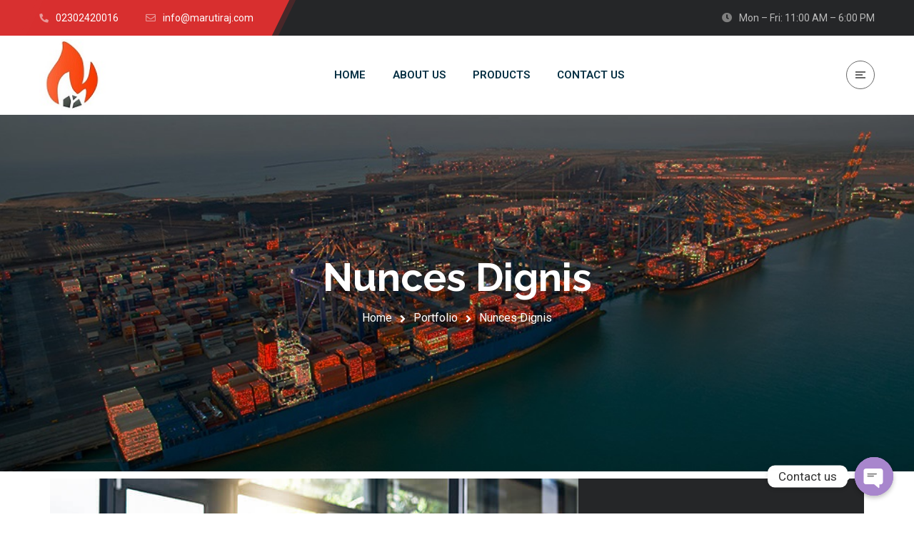

--- FILE ---
content_type: text/html; charset=UTF-8
request_url: https://marutiraj.com/portfolio-item/nunces-dignis/
body_size: 23871
content:
<!DOCTYPE html>
<html lang="en-US">
<head>
	<meta name="viewport" content="width=device-width, initial-scale=1" />
	<meta http-equiv="Content-Type" content="text/html; charset=UTF-8" />
	<title>Nunces Dignis &#8211; Marutiraj</title>
<meta name='robots' content='max-image-preview:large' />
<link rel='dns-prefetch' href='//fonts.googleapis.com' />
<link rel="alternate" type="application/rss+xml" title="Marutiraj &raquo; Feed" href="https://marutiraj.com/feed/" />
<link rel="alternate" type="application/rss+xml" title="Marutiraj &raquo; Comments Feed" href="https://marutiraj.com/comments/feed/" />
<link rel="alternate" type="application/rss+xml" title="Marutiraj &raquo; Nunces Dignis Comments Feed" href="https://marutiraj.com/portfolio-item/nunces-dignis/feed/" />
<link rel='stylesheet' id='wp-block-library-css' href='https://marutiraj.com/wp-includes/css/dist/block-library/style.min.css?ver=6.2.8' type='text/css' media='all' />
<link rel='stylesheet' id='classic-theme-styles-css' href='https://marutiraj.com/wp-includes/css/classic-themes.min.css?ver=6.2.8' type='text/css' media='all' />
<style id='global-styles-inline-css' type='text/css'>
body{--wp--preset--color--black: #000000;--wp--preset--color--cyan-bluish-gray: #abb8c3;--wp--preset--color--white: #ffffff;--wp--preset--color--pale-pink: #f78da7;--wp--preset--color--vivid-red: #cf2e2e;--wp--preset--color--luminous-vivid-orange: #ff6900;--wp--preset--color--luminous-vivid-amber: #fcb900;--wp--preset--color--light-green-cyan: #7bdcb5;--wp--preset--color--vivid-green-cyan: #00d084;--wp--preset--color--pale-cyan-blue: #8ed1fc;--wp--preset--color--vivid-cyan-blue: #0693e3;--wp--preset--color--vivid-purple: #9b51e0;--wp--preset--gradient--vivid-cyan-blue-to-vivid-purple: linear-gradient(135deg,rgba(6,147,227,1) 0%,rgb(155,81,224) 100%);--wp--preset--gradient--light-green-cyan-to-vivid-green-cyan: linear-gradient(135deg,rgb(122,220,180) 0%,rgb(0,208,130) 100%);--wp--preset--gradient--luminous-vivid-amber-to-luminous-vivid-orange: linear-gradient(135deg,rgba(252,185,0,1) 0%,rgba(255,105,0,1) 100%);--wp--preset--gradient--luminous-vivid-orange-to-vivid-red: linear-gradient(135deg,rgba(255,105,0,1) 0%,rgb(207,46,46) 100%);--wp--preset--gradient--very-light-gray-to-cyan-bluish-gray: linear-gradient(135deg,rgb(238,238,238) 0%,rgb(169,184,195) 100%);--wp--preset--gradient--cool-to-warm-spectrum: linear-gradient(135deg,rgb(74,234,220) 0%,rgb(151,120,209) 20%,rgb(207,42,186) 40%,rgb(238,44,130) 60%,rgb(251,105,98) 80%,rgb(254,248,76) 100%);--wp--preset--gradient--blush-light-purple: linear-gradient(135deg,rgb(255,206,236) 0%,rgb(152,150,240) 100%);--wp--preset--gradient--blush-bordeaux: linear-gradient(135deg,rgb(254,205,165) 0%,rgb(254,45,45) 50%,rgb(107,0,62) 100%);--wp--preset--gradient--luminous-dusk: linear-gradient(135deg,rgb(255,203,112) 0%,rgb(199,81,192) 50%,rgb(65,88,208) 100%);--wp--preset--gradient--pale-ocean: linear-gradient(135deg,rgb(255,245,203) 0%,rgb(182,227,212) 50%,rgb(51,167,181) 100%);--wp--preset--gradient--electric-grass: linear-gradient(135deg,rgb(202,248,128) 0%,rgb(113,206,126) 100%);--wp--preset--gradient--midnight: linear-gradient(135deg,rgb(2,3,129) 0%,rgb(40,116,252) 100%);--wp--preset--duotone--dark-grayscale: url('#wp-duotone-dark-grayscale');--wp--preset--duotone--grayscale: url('#wp-duotone-grayscale');--wp--preset--duotone--purple-yellow: url('#wp-duotone-purple-yellow');--wp--preset--duotone--blue-red: url('#wp-duotone-blue-red');--wp--preset--duotone--midnight: url('#wp-duotone-midnight');--wp--preset--duotone--magenta-yellow: url('#wp-duotone-magenta-yellow');--wp--preset--duotone--purple-green: url('#wp-duotone-purple-green');--wp--preset--duotone--blue-orange: url('#wp-duotone-blue-orange');--wp--preset--font-size--small: 13px;--wp--preset--font-size--medium: 20px;--wp--preset--font-size--large: 36px;--wp--preset--font-size--x-large: 42px;--wp--preset--spacing--20: 0.44rem;--wp--preset--spacing--30: 0.67rem;--wp--preset--spacing--40: 1rem;--wp--preset--spacing--50: 1.5rem;--wp--preset--spacing--60: 2.25rem;--wp--preset--spacing--70: 3.38rem;--wp--preset--spacing--80: 5.06rem;--wp--preset--shadow--natural: 6px 6px 9px rgba(0, 0, 0, 0.2);--wp--preset--shadow--deep: 12px 12px 50px rgba(0, 0, 0, 0.4);--wp--preset--shadow--sharp: 6px 6px 0px rgba(0, 0, 0, 0.2);--wp--preset--shadow--outlined: 6px 6px 0px -3px rgba(255, 255, 255, 1), 6px 6px rgba(0, 0, 0, 1);--wp--preset--shadow--crisp: 6px 6px 0px rgba(0, 0, 0, 1);}:where(.is-layout-flex){gap: 0.5em;}body .is-layout-flow > .alignleft{float: left;margin-inline-start: 0;margin-inline-end: 2em;}body .is-layout-flow > .alignright{float: right;margin-inline-start: 2em;margin-inline-end: 0;}body .is-layout-flow > .aligncenter{margin-left: auto !important;margin-right: auto !important;}body .is-layout-constrained > .alignleft{float: left;margin-inline-start: 0;margin-inline-end: 2em;}body .is-layout-constrained > .alignright{float: right;margin-inline-start: 2em;margin-inline-end: 0;}body .is-layout-constrained > .aligncenter{margin-left: auto !important;margin-right: auto !important;}body .is-layout-constrained > :where(:not(.alignleft):not(.alignright):not(.alignfull)){max-width: var(--wp--style--global--content-size);margin-left: auto !important;margin-right: auto !important;}body .is-layout-constrained > .alignwide{max-width: var(--wp--style--global--wide-size);}body .is-layout-flex{display: flex;}body .is-layout-flex{flex-wrap: wrap;align-items: center;}body .is-layout-flex > *{margin: 0;}:where(.wp-block-columns.is-layout-flex){gap: 2em;}.has-black-color{color: var(--wp--preset--color--black) !important;}.has-cyan-bluish-gray-color{color: var(--wp--preset--color--cyan-bluish-gray) !important;}.has-white-color{color: var(--wp--preset--color--white) !important;}.has-pale-pink-color{color: var(--wp--preset--color--pale-pink) !important;}.has-vivid-red-color{color: var(--wp--preset--color--vivid-red) !important;}.has-luminous-vivid-orange-color{color: var(--wp--preset--color--luminous-vivid-orange) !important;}.has-luminous-vivid-amber-color{color: var(--wp--preset--color--luminous-vivid-amber) !important;}.has-light-green-cyan-color{color: var(--wp--preset--color--light-green-cyan) !important;}.has-vivid-green-cyan-color{color: var(--wp--preset--color--vivid-green-cyan) !important;}.has-pale-cyan-blue-color{color: var(--wp--preset--color--pale-cyan-blue) !important;}.has-vivid-cyan-blue-color{color: var(--wp--preset--color--vivid-cyan-blue) !important;}.has-vivid-purple-color{color: var(--wp--preset--color--vivid-purple) !important;}.has-black-background-color{background-color: var(--wp--preset--color--black) !important;}.has-cyan-bluish-gray-background-color{background-color: var(--wp--preset--color--cyan-bluish-gray) !important;}.has-white-background-color{background-color: var(--wp--preset--color--white) !important;}.has-pale-pink-background-color{background-color: var(--wp--preset--color--pale-pink) !important;}.has-vivid-red-background-color{background-color: var(--wp--preset--color--vivid-red) !important;}.has-luminous-vivid-orange-background-color{background-color: var(--wp--preset--color--luminous-vivid-orange) !important;}.has-luminous-vivid-amber-background-color{background-color: var(--wp--preset--color--luminous-vivid-amber) !important;}.has-light-green-cyan-background-color{background-color: var(--wp--preset--color--light-green-cyan) !important;}.has-vivid-green-cyan-background-color{background-color: var(--wp--preset--color--vivid-green-cyan) !important;}.has-pale-cyan-blue-background-color{background-color: var(--wp--preset--color--pale-cyan-blue) !important;}.has-vivid-cyan-blue-background-color{background-color: var(--wp--preset--color--vivid-cyan-blue) !important;}.has-vivid-purple-background-color{background-color: var(--wp--preset--color--vivid-purple) !important;}.has-black-border-color{border-color: var(--wp--preset--color--black) !important;}.has-cyan-bluish-gray-border-color{border-color: var(--wp--preset--color--cyan-bluish-gray) !important;}.has-white-border-color{border-color: var(--wp--preset--color--white) !important;}.has-pale-pink-border-color{border-color: var(--wp--preset--color--pale-pink) !important;}.has-vivid-red-border-color{border-color: var(--wp--preset--color--vivid-red) !important;}.has-luminous-vivid-orange-border-color{border-color: var(--wp--preset--color--luminous-vivid-orange) !important;}.has-luminous-vivid-amber-border-color{border-color: var(--wp--preset--color--luminous-vivid-amber) !important;}.has-light-green-cyan-border-color{border-color: var(--wp--preset--color--light-green-cyan) !important;}.has-vivid-green-cyan-border-color{border-color: var(--wp--preset--color--vivid-green-cyan) !important;}.has-pale-cyan-blue-border-color{border-color: var(--wp--preset--color--pale-cyan-blue) !important;}.has-vivid-cyan-blue-border-color{border-color: var(--wp--preset--color--vivid-cyan-blue) !important;}.has-vivid-purple-border-color{border-color: var(--wp--preset--color--vivid-purple) !important;}.has-vivid-cyan-blue-to-vivid-purple-gradient-background{background: var(--wp--preset--gradient--vivid-cyan-blue-to-vivid-purple) !important;}.has-light-green-cyan-to-vivid-green-cyan-gradient-background{background: var(--wp--preset--gradient--light-green-cyan-to-vivid-green-cyan) !important;}.has-luminous-vivid-amber-to-luminous-vivid-orange-gradient-background{background: var(--wp--preset--gradient--luminous-vivid-amber-to-luminous-vivid-orange) !important;}.has-luminous-vivid-orange-to-vivid-red-gradient-background{background: var(--wp--preset--gradient--luminous-vivid-orange-to-vivid-red) !important;}.has-very-light-gray-to-cyan-bluish-gray-gradient-background{background: var(--wp--preset--gradient--very-light-gray-to-cyan-bluish-gray) !important;}.has-cool-to-warm-spectrum-gradient-background{background: var(--wp--preset--gradient--cool-to-warm-spectrum) !important;}.has-blush-light-purple-gradient-background{background: var(--wp--preset--gradient--blush-light-purple) !important;}.has-blush-bordeaux-gradient-background{background: var(--wp--preset--gradient--blush-bordeaux) !important;}.has-luminous-dusk-gradient-background{background: var(--wp--preset--gradient--luminous-dusk) !important;}.has-pale-ocean-gradient-background{background: var(--wp--preset--gradient--pale-ocean) !important;}.has-electric-grass-gradient-background{background: var(--wp--preset--gradient--electric-grass) !important;}.has-midnight-gradient-background{background: var(--wp--preset--gradient--midnight) !important;}.has-small-font-size{font-size: var(--wp--preset--font-size--small) !important;}.has-medium-font-size{font-size: var(--wp--preset--font-size--medium) !important;}.has-large-font-size{font-size: var(--wp--preset--font-size--large) !important;}.has-x-large-font-size{font-size: var(--wp--preset--font-size--x-large) !important;}
.wp-block-navigation a:where(:not(.wp-element-button)){color: inherit;}
:where(.wp-block-columns.is-layout-flex){gap: 2em;}
.wp-block-pullquote{font-size: 1.5em;line-height: 1.6;}
</style>
<link rel='stylesheet' id='chaty-front-css-css' href='https://marutiraj.com/wp-content/plugins/chaty/css/chaty-front.css?ver=3.1.61662618187' type='text/css' media='all' />
<link rel='stylesheet' id='owl-carousel-css' href='https://marutiraj.com/wp-content/plugins/gyan-elements/assets/css/owl.carousel.min.css?ver=2.3.4' type='text/css' media='all' />
<link rel='stylesheet' id='gyan-widget-style-css' href='https://marutiraj.com/wp-content/plugins/gyan-elements/widgets/custom-widgets-min.css?ver=2.1.0' type='text/css' media='all' />
<style id='dominant-color-styles-inline-css' type='text/css'>
img[data-dominant-color]:not(.has-transparency) { background-color: var(--dominant-color); }
</style>
<link rel='stylesheet' id='font-awesome-free-css' href='https://marutiraj.com/wp-content/themes/bizix/webfonts/font-awesome.min.css?ver=2.1.0' type='text/css' media='all' />
<link rel='stylesheet' id='swm-theme-style-minify-css' href='https://marutiraj.com/wp-content/themes/bizix/css/global-header-layout-min.css?ver=2.1.0' type='text/css' media='all' />
<link rel='stylesheet' id='swm-google-fonts-css' href='//fonts.googleapis.com/css?family=Roboto%3A400%2C400italic%2C500%2C500italic%2C600%2C600italic%2C700%2C700italic%7CRoboto%3A600%7CRaleway%3A700%7CFira+Sans%3A700%7CFira+Sans%3A700&#038;display=swap&#038;subset=latin%2Clatin-ext&#038;ver=2.1.0' type='text/css' media='all' />
<link rel='stylesheet' id='elementor-icons-css' href='https://marutiraj.com/wp-content/plugins/elementor/assets/lib/eicons/css/elementor-icons.min.css?ver=5.20.0' type='text/css' media='all' />
<link rel='stylesheet' id='elementor-frontend-css' href='https://marutiraj.com/wp-content/plugins/elementor/assets/css/frontend.min.css?ver=3.14.0' type='text/css' media='all' />
<link rel='stylesheet' id='swiper-css' href='https://marutiraj.com/wp-content/plugins/elementor/assets/lib/swiper/css/swiper.min.css?ver=5.3.6' type='text/css' media='all' />
<link rel='stylesheet' id='elementor-post-11-css' href='https://marutiraj.com/wp-content/uploads/elementor/css/post-11.css?ver=1695389140' type='text/css' media='all' />
<link rel='stylesheet' id='elementor-post-332-css' href='https://marutiraj.com/wp-content/uploads/elementor/css/post-332.css?ver=1697933090' type='text/css' media='all' />
<link rel='stylesheet' id='google-fonts-1-css' href='https://fonts.googleapis.com/css?family=Roboto%3A100%2C100italic%2C200%2C200italic%2C300%2C300italic%2C400%2C400italic%2C500%2C500italic%2C600%2C600italic%2C700%2C700italic%2C800%2C800italic%2C900%2C900italic%7CRoboto+Slab%3A100%2C100italic%2C200%2C200italic%2C300%2C300italic%2C400%2C400italic%2C500%2C500italic%2C600%2C600italic%2C700%2C700italic%2C800%2C800italic%2C900%2C900italic&#038;display=auto&#038;ver=6.2.8' type='text/css' media='all' />
<link rel="preconnect" href="https://fonts.gstatic.com/" crossorigin><script type='text/javascript' src='https://marutiraj.com/wp-includes/js/jquery/jquery.min.js?ver=3.6.4' id='jquery-core-js'></script>
<script type='text/javascript' src='https://marutiraj.com/wp-includes/js/jquery/jquery-migrate.min.js?ver=3.4.0' id='jquery-migrate-js'></script>
<link rel="https://api.w.org/" href="https://marutiraj.com/wp-json/" /><link rel="alternate" type="application/json" href="https://marutiraj.com/wp-json/wp/v2/portfolio/332" /><link rel="EditURI" type="application/rsd+xml" title="RSD" href="https://marutiraj.com/xmlrpc.php?rsd" />
<link rel="wlwmanifest" type="application/wlwmanifest+xml" href="https://marutiraj.com/wp-includes/wlwmanifest.xml" />
<meta name="generator" content="WordPress 6.2.8" />
<link rel="canonical" href="https://marutiraj.com/portfolio-item/nunces-dignis/" />
<link rel='shortlink' href='https://marutiraj.com/?p=332' />
<link rel="alternate" type="application/json+oembed" href="https://marutiraj.com/wp-json/oembed/1.0/embed?url=https%3A%2F%2Fmarutiraj.com%2Fportfolio-item%2Fnunces-dignis%2F" />
<link rel="alternate" type="text/xml+oembed" href="https://marutiraj.com/wp-json/oembed/1.0/embed?url=https%3A%2F%2Fmarutiraj.com%2Fportfolio-item%2Fnunces-dignis%2F&#038;format=xml" />
<meta name="generator" content="Performance Lab 2.6.1; modules: images/dominant-color-images, images/fetchpriority, images/webp-support, images/webp-uploads">
<meta name="generator" content="Elementor 3.14.0; features: e_dom_optimization, a11y_improvements, additional_custom_breakpoints; settings: css_print_method-external, google_font-enabled, font_display-auto">
<link rel="icon" href="https://marutiraj.com/wp-content/uploads/2022/09/cropped-marutiraaj-logo-32x32.jpg" sizes="32x32" />
<link rel="icon" href="https://marutiraj.com/wp-content/uploads/2022/09/cropped-marutiraaj-logo-192x192.jpg" sizes="192x192" />
<link rel="apple-touch-icon" href="https://marutiraj.com/wp-content/uploads/2022/09/cropped-marutiraaj-logo-180x180.jpg" />
<meta name="msapplication-TileImage" content="https://marutiraj.com/wp-content/uploads/2022/09/cropped-marutiraaj-logo-270x270.jpg" />
		<style type="text/css" id="wp-custom-css">
			.gyan-wid-logo-img {
	margin-bottom: 20px;
	margin-top:15px;
	display: none;
}
.elementor-column-gap-default > .elementor-column > .elementor-element-populated {
	padding: 0;
}
.swm-header-slider {
	z-index: 0;
	display: none;
}
.swm-main-container.swm-site-content {
	padding-top: 10px !important;
	padding-bottom: 50px !important;
}
.gyan-team-image img {
	width:99%;
}

/** Start Block Kit CSS: 144-3-3a7d335f39a8579c20cdf02f8d462582 **/

.envato-block__preview{overflow: visible;}

/* Envato Kit 141 Custom Styles - Applied to the element under Advanced */

.elementor-headline-animation-type-drop-in .elementor-headline-dynamic-wrapper{
	text-align: center;
}
.envato-kit-141-top-0 h1,
.envato-kit-141-top-0 h2,
.envato-kit-141-top-0 h3,
.envato-kit-141-top-0 h4,
.envato-kit-141-top-0 h5,
.envato-kit-141-top-0 h6,
.envato-kit-141-top-0 p {
	margin-top: 0;
}

.envato-kit-141-newsletter-inline .elementor-field-textual.elementor-size-md {
	padding-left: 1.5rem;
	padding-right: 1.5rem;
}

.envato-kit-141-bottom-0 p {
	margin-bottom: 0;
}

.envato-kit-141-bottom-8 .elementor-price-list .elementor-price-list-item .elementor-price-list-header {
	margin-bottom: .5rem;
}

.envato-kit-141.elementor-widget-testimonial-carousel.elementor-pagination-type-bullets .swiper-container {
	padding-bottom: 52px;
}

.envato-kit-141-display-inline {
	display: inline-block;
}

.envato-kit-141 .elementor-slick-slider ul.slick-dots {
	bottom: -40px;
}

/** End Block Kit CSS: 144-3-3a7d335f39a8579c20cdf02f8d462582 **/



/** Start Block Kit CSS: 71-3-d415519effd9e11f35d2438c58ea7ebf **/

.envato-block__preview{overflow: visible;}

/** End Block Kit CSS: 71-3-d415519effd9e11f35d2438c58ea7ebf **/



/** Start Block Kit CSS: 143-3-7969bb877702491bc5ca272e536ada9d **/

.envato-block__preview{overflow: visible;}
/* Material Button Click Effect */
.envato-kit-140-material-hit .menu-item a,
.envato-kit-140-material-button .elementor-button{
  background-position: center;
  transition: background 0.8s;
}
.envato-kit-140-material-hit .menu-item a:hover,
.envato-kit-140-material-button .elementor-button:hover{
  background: radial-gradient(circle, transparent 1%, #fff 1%) center/15000%;
}
.envato-kit-140-material-hit .menu-item a:active,
.envato-kit-140-material-button .elementor-button:active{
  background-color: #FFF;
  background-size: 100%;
  transition: background 0s;
}

/* Field Shadow */
.envato-kit-140-big-shadow-form .elementor-field-textual{
	box-shadow: 0 20px 30px rgba(0,0,0, .05);
}

/* FAQ */
.envato-kit-140-faq .elementor-accordion .elementor-accordion-item{
	border-width: 0 0 1px !important;
}

/* Scrollable Columns */
.envato-kit-140-scrollable{
	 height: 100%;
   overflow: auto;
   overflow-x: hidden;
}

/* ImageBox: No Space */
.envato-kit-140-imagebox-nospace:hover{
	transform: scale(1.1);
	transition: all 0.3s;
}
.envato-kit-140-imagebox-nospace figure{
	line-height: 0;
}

.envato-kit-140-slide .elementor-slide-content{
	background: #FFF;
	margin-left: -60px;
	padding: 1em;
}
.envato-kit-140-carousel .slick-active:not(.slick-current)  img{
	padding: 20px !important;
	transition: all .9s;
}

/** End Block Kit CSS: 143-3-7969bb877702491bc5ca272e536ada9d **/

		</style>
		<style id="swm_customizer_css_output" type="text/css">@media (min-width:1200px){.swm-container{max-width:1200px;}}a.swm-go-top-scroll-btn{background:#252628;color:#ffffff;}body{font-size:15px;line-height:2.7;}.swm-site-content h1{font-size:40px;line-height:55px;}.swm-site-content h2{font-size:33px;line-height:50px;}.swm-site-content h3{font-size:29px;line-height:40px;}.swm-site-content h4{font-size:25px;line-height:36px;}.swm-site-content h5{font-size:22px;line-height:30px;}.swm-site-content h6{font-size:19px;line-height:25px;}h4.vc_tta-panel-title{font-size:15px;}body{font-family:Roboto;font-style:normal !important;font-weight:400;}.swm-site-content .sidebar .swm-sidebar-ttl h3,.swm-sidepanel .swm-sidepanel-ttl h3,.footer .swm-footer-widget h3,.gyan_widget_tabs .gyan_wid_tabs li,.gyan-heading-text,.swm-heading-text,blockquote.wp-block-quote.is-style-large p,p.has-large-font-size,.has-drop-cap:not(:focus)::first-letter{font-family:Fira Sans;font-style:normal !important;font-weight:700;}h1,h2,h3,h4,h5,h6,.gyan_fancy_heading_text,.gyan-heading-font,.gyan-font-heading,.swm-heading-font,.swm-font-heading,.swm-pf-only-title,.gyan_events_main_title{font-family:Fira Sans;font-style:normal !important;font-weight:700;}h4.vc_tta-panel-title{font-family:Roboto;font-weight:400;}.swm-site-content blockquote,.swm-site-content blockquote p{font-family:Roboto;font-weight:400;}.swm-container{padding:0 15px;}@media only screen and (min-width:980px){.swm-topbar-content .left:after,.swm-topbar-content .left:before{left:-15px;width:calc(100% + 15px);}.swm-topbar-content .left:after{left:-6px;}}.swm-main-container.swm-site-content{padding-top:100px;padding-bottom:100px;}@media only screen and (max-width:767px){.swm-main-container.swm-site-content{padding-top:80px;padding-bottom:80px;}}@media only screen and (max-width:480px){.swm-main-container.swm-site-content{padding-top:60px;padding-bottom:60px;}}@media only screen and (min-width:980px){.swm-custom-two-third{width:68.79803%;}#sidebar{width:28%;}}.swm-site-content h1,.swm-site-content h2,.swm-site-content h3,.swm-site-content h4,.swm-site-content h5,.swm-site-content h6,.swm-site-content h1 a,.swm-site-content h2 a,.swm-site-content h3 a,.swm-site-content h4 a,.swm-site-content h5 a,.swm-site-content h6 a{color:#032e42;}.swm-site-content a{color:#d83030;}.swm-site-content,.swm-content-color,.swm-content-color a,.swm-related-link a{color:#676767}.swm-site-content a:hover,ul.swm-search-list li h4 a:hover,.swm-content-color a:hover,.swm-related-link a:hover{color:#d83030;}a.swm-button span:hover,button.swm-button:hover,.swm-site-content a.button:hover,.swm-site-content a.button.button-alt,.swm-site-content a.button.button-alt:hover,.swm-sidepanel .tagcloud a,.sidebar .tagcloud a,.sidebar .tagcloud a:hover,.sidebar a.swm-button-hover-white,a.swm-button:hover,.swm-post-single-tags a:hover,blockquote:before,a.comment-reply-link:hover,.sidebar #wp-calendar caption,.swm-sidepanel #wp-calendar caption,ul.swm-post-author-icon li:hover a,.swm-pagination .page-numbers.current,.swm-pagination-menu>span,.swm-pagination-menu>a:hover,.swm-next-prev-pagination a:hover,.swm-pagination a.page-numbers:hover,span.post-page-numbers.current,.swm-pagination-menu a:hover,.swm-site-content a.post-page-numbers:hover,.gyan-pagination-menu>a:hover,.gyan-next-prev-pagination a:hover,.gyan-pagination .page-numbers.current,.gyan-pagination-menu>span,.gyan-pagination a.page-numbers:hover,.gyan-pagination-menu a:hover,.wp-block-pullquote::before,.wp-block-button a,.is-style-outline .wp-block-button__link:hover,.wp-block-file a.wp-block-file__button,.footer #wp-calendar caption{background:#d83030;color:#ffffff;}.swm-primary-skin-col,.sidebar .gyan-posts-slider-widget .owl-next,.sidebar .gyan-posts-slider-widget .owl-prev,.sidebar .gyan-posts-slider-widget-meta-cat a,.is-style-outline .wp-block-button__link,.has-drop-cap:not(:focus)::first-letter,.swm-site-content table tr th a,#commentform p.logged-in-as a,a.swm-pp-link-title span.swm-heading-text:hover,.comment-form-author:before,.comment-form-email:before,.comment-form-comment:before,.swm-post-meta i,a.swm-pp-link-title span:hover{color:#d83030;}.swm-post-date-line:before,.swm-mobi-nav-close{background:#d83030;}.swm-next-prev-box:hover a .swm-pp-arrow i{color:#ffffff;}.swm-mobi-nav-close:before,.swm-mobi-nav-close:after{background:#ffffff;}input[type=text]:focus,input[type="password"]:focus,input[type="email"]:focus,input[type="number"]:focus,input[type="url"]:focus,input[type="tel"]:focus,input[type="search"]:focus,textarea:focus,.comment-form textarea:focus,.post-password-form input[type=password]:focus,#commentform input[type="text"]:focus,input[type="password"]:focus,#commentform textarea:focus,.widget_search .swm-search-form input[type="text"]:focus,ul.swm-post-author-icon li:hover a,.swm-post-single-tags a:hover,.sidebar .gyan-posts-slider-widget .owl-dot.active,.swm-sidepanel .gyan-posts-slider-widget .owl-dot.active,.sticky .swm-post-content-block,blockquote,.swm-site-content blockquote,.is-style-outline .wp-block-button__link,.is-style-outline .wp-block-button__link:hover{border-color:#d83030;}a.swm-button span,button.swm-button,.swm-site-content a.button,.swm-site-content a.button.button-alt2,.swm-site-content a.button.button-alt2:hover,button.button,.swm-next-prev-box:hover .swm-pp-arrow,a.swm-button,.swm-post-meta-date,.sidebar table#wp-calendar thead th,.swm-sidepanel #wp-calendar thead,.swm-sidepanel .tagcloud a:hover,.sidebar .tagcloud a:hover,.wp-block-pullquote.is-style-solid-color:not(.has-background-color),.wp-block-button a:hover,.wp-block-file a.wp-block-file__button:hover{background:#252628;color:#ffffff;}.swm-pp-view-all a i,.comment-date i,.swm-site-content h5 a:hover,.swm-search-page-readmore a:hover,.sidebar .widget_search .swm-search-form button.swm-search-button,.swm-sidepanel .widget_search .swm-search-form button.swm-search-button,.swm-next-prev-box a .swm-pp-arrow i,.swm-pp-arrow i,.swm-pp-link-title i.fa,a.comment-edit-link,.sidebar a.swm-button-hover-white:hover,.sidebar .gyan-posts-slider-widget .owl-next:hover,.sidebar .gyan-posts-slider-widget .owl-prev:hover,.sidebar .gyan-posts-slider-widget-meta-cat a:hover,#commentform p.logged-in-as a:hover{color:#252628;}.swm-pp-view-all a span:hover,.gyan-recent-post-style-two .gyan-recent-post-meta ul li:after,blockquote:after{background:#252628;}.sidebar a.swm-button-hover-white:hover{background:#ffffff;}.swm-about-author-left,.swm-about-author-left a,.swm-about-author-left a:hover,.swm-pp-view-all a span:hover i,.swm-secondary-skin-text{color:#ffffff;}::selection{background:#d83030;color:#ffffff;}::-moz-selection{background:#d83030;color:#ffffff;}button,html input[type="button"],input[type=button],input[type="reset"],input[type="submit"],a.button,button.button,.button,.gyan-button,a.gyan-button,input.gyan-button,button.gyan-button,input.gyan-button[type="submit"],a.swm-button{background:#d83030;color:#ffffff;}.swm-site-content button:hover,html input[type="button"]:hover,input[type=button]:hover,input[type="reset"]:hover,input[type="submit"]:hover,a.button:hover,button.button:hover,.button:hover,.gyan-button:hover,a.gyan-button:hover,input.gyan-button:hover,button.gyan-button:hover,input.gyan-button[type="submit"]:hover,a.swm-button:hover{background:#252628;color:#ffffff;}.swm-topbar,.swm-topbar a{font-size:14px;color:#bbbbbb;}.swm-topbar a:hover{color:#ffffff;}.swm_tb_left a{color:#ffffff;}.swm_tb_left a:hover{color:#ffffff;}ul.swm-topbar-socials li a{color:#bbbbbb;}ul.swm-topbar-socials li a:hover{color:#ffffff;}.swm-topbar-content ul li span i{color:#7f7f7f;}.swm-topbar{background:#252628;}.swm-topbar .swm-container:before,.swm-topbar-content .left:before,.swm-topbar-content .left:after{background:#d83030;}.swm-topbar .left i.fas{color:#e89999;}ul.swm_tb_right:before{background:#bbbbbb;}.swm-header-main-container{background:#ffffff;}@media only screen and (max-width:767px){body.transparentHeader .swm-header{background:#ffffff;}}.swm-logo{width:96px;}@media only screen and (min-width:768px){.header-main,.swm-header-logo-section,.swm-header-search,.swm-header-button-wrap,#swm-mobi-nav-btn,#swm-sidepanel-trigger,.swm-sidepanel-trigger-wrap,.swm_header_contact_info{height:111px;}}@media only screen and (max-width:767px){.header-main,.swm-header-logo-section,.swm-header-button-wrap,.swm-header-search,#swm-mobi-nav-btn,#swm-sidepanel-trigger,.swm-sidepanel-trigger-wrap{height:111px;}}@media only screen and (max-width:480px){.header-main,.swm-header-logo-section,.swm-header-button-wrap,.swm-header-search,#swm-mobi-nav-btn,#swm-sidepanel-trigger,.swm-sidepanel-trigger-wrap{height:80px;}}@media (min-width:1200px){body:not(.swm-l-boxed) .header_2_alt #swm-main-nav-holder.sticky-on .swm-infostack-menu,body:not(.swm-l-boxed) .header_2 #swm-main-nav-holder.sticky-on .swm-infostack-menu,body:not(.swm-l-boxed) .header_2_t #swm-main-nav-holder.sticky-on .swm-infostack-menu {max-width:1170px;}}@media (max-width:1199px){body:not(.swm-l-boxed) .header_2_alt #swm-main-nav-holder.sticky-on .swm-infostack-menu,body:not(.swm-l-boxed) .header_2 #swm-main-nav-holder.sticky-on .swm-infostack-menu,body:not(.swm-l-boxed) .header_2_t #swm-main-nav-holder.sticky-on .swm-infostack-menu {max-width:calc(100% - 30px);}}.swm-primary-nav>li.pm-dropdown ul li a span,ul.swm-primary-nav>li>a{font-family:Roboto;font-style:normal;font-weight:600;}ul.swm-primary-nav>li{line-height:111px;}ul.swm-primary-nav>li>a{color:#032e42;font-size:15px;margin:0 19px;text-transform:uppercase;}ul.swm-primary-nav>li>a:hover,ul.swm-primary-nav>li.swm-m-active>a{color:#d83030;}.swm-sp-icon-box:hover .swm-sp-icon-inner,.swm-sp-icon-box:hover .swm-sp-icon-inner:after,.swm-sp-icon-box:hover .swm-sp-icon-inner:before,.s_two .swm-sp-icon-box:hover .swm-sp-icon-inner span{background:#d83030;}.swm-sp-icon-box:hover,.swm-header-search span:hover,span.swm-mobi-nav-btn-box>span:hover{color:#d83030;border-color:#d83030;}span.swm-mobi-nav-btn-box>span:hover:before,span.swm-mobi-nav-btn-box>span:hover:after,span.swm-mobi-nav-btn-box>span:hover>span{background:#d83030;}.swm-primary-nav>li>a>span:before,.swm-primary-nav>li.swm-m-active>a>span:before,.swm-primary-nav>li>a:before,.swm-primary-nav>li.swm-m-active>a:before{background:#d83030;}.swm-header-search{color:#032e42;}#swm-mobi-nav-icon span.swm-mobi-nav-btn-box>span{border-color:#032e42;}span.swm-mobi-nav-btn-box>span:before,span.swm-mobi-nav-btn-box>span:after,span.swm-mobi-nav-btn-box>span>span{background-color:#032e42;}.swm-infostack-menu,.header_2_alt .swm-infostack-menu:before,.swm-infostack-menu:after{background:rgba(242,242,242,1);}.swm-primary-nav>li.pm-dropdown ul,.swm-primary-nav>li.megamenu-on ul>li>ul>li{font-size:14px;text-transform:none;}.swm-primary-nav>li li a,#swm-mobi-nav ul li a,#swm-mobi-nav .swm-mini-menu-arrow{color:#676767}.swm-primary-nav>li.megamenu-on>ul>li{line-height:20px;}.swm-primary-nav>li.pm-dropdown ul>li:hover>a,.swm-primary-nav>li.megamenu-on ul a:hover,.swm-primary-nav>li.megamenu-on ul>li>ul>li:hover>a{color:#d83030;}.swm-primary-nav>li.pm-dropdown ul,.swm-primary-nav>li.megamenu-on>ul{background-color:#ffffff;}.swm-primary-nav>li.megamenu-on>ul>li span.megamenu-column-header a{font-size:18px;color:#032e42;}.swm-primary-nav>li.megamenu-on>ul>li>ul li a span{padding-top:5px;padding-bottom:5px;line-height:23px;}.swm-primary-nav>li.pm-dropdown ul li a{padding-top:6px;padding-bottom:6px;}.swm-primary-nav>li.pm-dropdown ul{width:236px;left:19px;}.swm-primary-nav>li.pm-dropdown li.menu-item-has-children>a:after{display:none;}#swm-mobi-nav ul li{font-size:14px;text-transform:none;}@media only screen and (max-width:1000px){#swm-mobi-nav-icon{display:block;}.swm-primary-nav-wrap{display:none;}.swm-header-menu-section-wrap {margin-bottom:0;}ul.swm-primary-nav>li>a>span>i{width:auto;display:inline-block;height:auto;margin-right:8px;}.swm-main-nav{float:right;}}.swm-sidepanel{max-width:370px;}#swm-sidepanel-container{width:370px;right:-400px;}.swm-sp-icon-box .swm-sp-icon-inner,.swm-sp-icon-box .swm-sp-icon-inner:after,.swm-sp-icon-box .swm-sp-icon-inner:before,.s_two .swm-sp-icon-box .swm-sp-icon-inner span{background-color:#676767;}.swm-sidePanelOn .swm-sidepanel-body-overlay{background:rgba(0,0,0,0.8);}.swm-sidepanel-close a i{border-color:#e6e6e6;color:#d83030;}@media only screen and (max-width:1001px){.swm-sidepanel,#swm-sidepanel-trigger,.swm-sidepanel-body-overlay{display:none;}}.swm-sidepanel,.widget-search .swm-search-form button.swm-search-button,.swm-sidepanel .widget_product_search #swm_product_search_form button.swm-search-button,#widget_search_form input[type="text"],.swm-sidepanel .gyan_recent_posts_tiny_title a{color:#676767;}.swm-sp-icon-box{border-color:#676767;}.swm-sidepanel .swm-sidepanel-ttl h3 span,.swm-sidepanel .swm-archives-content h4{color:#032e42;font-size:19px;letter-spacing:0px;text-transform:none;}.swm-sidepanel .recent_posts_slider a,.swm-sidepanel a,.swm-sidepanel .tp_recent_tweets .twitter_time{color:#676767;}.swm-sidepanel ul li a:hover,.swm-sidepanel a:hover{color:#d83030;}.swm-sidepanel,.swm-sidepanel p,.swm-sidepanel ul li,.swm-sidepanel ul li a,.swm-sidepanel .tagcloud a{font-size:15px;}.swm-sidepanel .widget-search .swm-search-form #s,.swm-sidepanel .widget_rss ul li,.swm-sidepanel .widget_meta ul li,.swm-sidepanel .widget_pages ul li,.swm-sidepanel .widget_archive ul li,.swm-sidepanel .widget_recent_comments ul li,.swm-sidepanel .widget_recent_entries ul li,.swm-sidepanel .widget-nav-menu ul li,.swm-sidepanel .input-text,.swm-sidepanel input[type="text"],.swm-sidepanel input[type="password"],.swm-sidepanel input[type="email"],.swm-sidepanel input[type="number"],.swm-sidepanel input[type="url"],.swm-sidepanel input[type="tel"],.swm-sidepanel input[type="search"],.swm-sidepanel textarea,.swm-sidepanel select,.swm-sidepanel #wp-calendar thead th,.swm-sidepanel #wp-calendar caption,.swm-sidepanel #wp-calendar tbody td,.swm-sidepanel #wp-calendar tbody td:hover,.swm-sidepanel input[type="text"]:focus,.swm-sidepanel input[type="password"]:focus,.swm-sidepanel input[type="email"]:focus,.swm-sidepanel input[type="number"]:focus,.swm-sidepanel input[type="url"]:focus,.swm-sidepanel input[type="tel"]:focus,.swm-sidepanel input[type="search"]:focus,.swm-sidepanel textarea:focus,.swm-sidepanel .widget-search .swm-search-form #s:focus,.swm-sidepanel .gyan-recent-posts-large-title,.swm-sidepanel .gyan-recent-posts-tiny ul li,.swm-sidepanel .swm-list-widgets ul li{border-color:#e6e6e6;}.swm_header_contact_info,.swm_header_contact_info a{color:#032e42;}.swm-cih-subtitle{color:#676767;}.swm-cih-icon{color:#d83030;}.swm-cih-title{font-size:16px;}.swm-cih-subtitle{font-size:15px;}.swm-header-cinfo-column:before{background:#032e42;}.swm_header_contact_info ul li:last-child:before{display:none;}.swm_header_contact_info ul li:last-child{padding-right:0;}.swm-sub-header-title,h1.swm-sub-header-title{font-family:Raleway;font-size:55px;text-transform:none;color:#ffffff;font-weight:700;font-style:normal !important;}.swm-sub-header{height:500px;background-color:#343a40;background-image:url("https://marutiraj.com/wp-content/themes/bizix/plugins/one-click-demo-import/content/images/sub-header.jpg");background-position:center center;-webkit-background-size:cover;-moz-background-size:cover;-o-background-size:cover;background-size:cover;}@media(min-width:768px){body.transparentHeader .swm-sub-header{padding-top:111px;}}@media(max-width:767px){.swm-sub-header{height:400px;}#swm-sub-header .swm-sub-header-title,#swm-sub-header h1.swm-sub-header-title{font-size:45px;}}@media(max-width:480px){.swm-sub-header{height:300px;}#swm-sub-header .swm-sub-header-title,#swm-sub-header h1.swm-sub-header-title{font-size:27px;}}.swm-breadcrumbs,.swm-breadcrumbs a{color:#ffffff;font-size:16px;text-transform:none;}.swm-breadcrumbs a:hover{color:#ffffff;}.swm-breadcrumbs span.swm-bc-sep{color:#ffffff;}.sidebar,.widget-search .swm-search-form button.swm-search-button,.sidebar .widget_product_search #swm_product_search_form button.swm-search-button,#widget_search_form input[type="text"],.sidebar .gyan_recent_posts_tiny_title a,.sidebar select,.swm-sidepanel select,.widget_search .swm-search-form input[type="text"],.swm-about-author,.swm-about-author a{color:#676767;}.swm-site-content .sidebar .swm-sidebar-ttl h3 span,.swm-site-content .swm-archives-content h4,.swm-about-author-title-subtitle a{color:#032e42;font-size:19px;letter-spacing:0px;text-transform:uppercase;}.sidebar .gyan-posts-slider-widget-title a{color:#032e42;}.sidebar .recent_posts_slider a,.sidebar a,.sidebar .tp_recent_tweets .twitter_time{color:#676767;}.sidebar ul li a:hover,.sidebar a:hover{color:#d83030;}.sidebar,.sidebar p,.sidebar ul li,.sidebar ul li a,.sidebar .tagcloud a{font-size:15px;}.sidebar .swm-sidebar-ttl h3 span:before,.sidebar .swm-sidebar-ttl h3 span:after{background:#d83030;}.sidebar .swm-sidebar-widget-box,.single .swm-about-author{background:#f6f3ee;}.sidebar .swm-list-widgets ul li,.sidebar .widget-search .swm-search-form #s,.sidebar .widget_rss ul li,.sidebar .widget_meta ul li,.sidebar .widget_pages ul li,.sidebar .widget_archive ul li,.sidebar .widget_recent_comments ul li,.sidebar .widget_recent_entries ul li,.sidebar .widget-nav-menu ul li,.sidebar .input-text,.sidebar input[type="text"],.sidebar input[type="password"],.sidebar input[type="email"],.sidebar input[type="number"],.sidebar input[type="url"],.sidebar input[type="tel"],.sidebar input[type="search"],.sidebar textarea,.sidebar select,.sidebar #wp-calendar thead th,.sidebar #wp-calendar caption,.sidebar #wp-calendar tbody td,.sidebar #wp-calendar tbody td:hover,.sidebar input[type="text"]:focus,.sidebar input[type="password"]:focus,.sidebar input[type="email"]:focus,.sidebar input[type="number"]:focus,.sidebar input[type="url"]:focus,.sidebar input[type="tel"]:focus,.sidebar input[type="search"]:focus,.sidebar textarea:focus,.sidebar .widget-search .swm-search-form #s:focus,.sidebar .gyan-recent-posts-large-title,.sidebar .gyan-recent-posts-tiny ul li,ul.swm-post-author-icon li a{border-color:#dcdcdc;}.swm-post-meta,.swm-post-meta ul li a,.swm-post-meta ul li a:hover,a.swm-pp-link-title span,.swm-post-single-tags a{color:#676767;}.swm-post-title h2,.swm-post-title h2 a,.swm-post-title h1{color:#032e42;letter-spacing:0px;text-transform:none;}.swm-post-title h2 a:hover,.swm-post-meta ul li a:hover{color:#d83030;}@media only screen and (min-width:768px){#swm-item-entries .swm-post-title h2,#swm-item-entries .swm-post-title h2 a,#swm-item-entries .swm-post-title h1{font-size:30px;line-height:44px;}}.swm-about-author .swm-single-pg-titles a,a.swm-pp-link-title span.swm-heading-text,a.swm-about-author-name,.swm-related-link a,.comment-author a,.comment-author{color:#032e42;}h5.swm-single-pg-titles,#comments h5.swm-single-pg-titles,#respond h3.comment-reply-title{color:#032e42;font-size:25px;letter-spacing:0px;text-transform:none;line-height:44px;}.swm-post-title h1{letter-spacing:0px;text-transform:none;}@media only screen and (min-width:768px){#swm-item-entries .swm-post-title h1{font-size:30px;line-height:40px;}}#commentform input:not([type=submit]),#commentform textarea{color:#676767;}#commentform input::placeholder,#commentform textarea::placeholder {color:#676767;}#commentform input:not([type=submit])::-webkit-input-placeholder  {color:#676767;}#commentform input:not([type=submit])::-moz-placeholder  {color:#676767;}#commentform input:not([type=submit])::-ms-placeholder  {color:#676767;}#commentform input:not([type=submit])::placeholder  {color:#676767;}.footer{background-color:#252628;color:#bbbbbb;}.footer,.footer p{font-size:15px;line-height:30px;}.footer ul li a,.footer .tagcloud a,.footer .wp-caption,.footer button.button,.footer .widget_product_search #swm_product_search_form button.swm-search-button,.footer .widget_search .swm-search-form button.swm-search-button,.footer .gyan-posts-slider-widget .owl-next,.footer .gyan-posts-slider-widget .owl-prev{color:#bbbbbb;}.footer a{color:#bbbbbb;}.footer a:hover,.footer #wp-calendar tbody td a,.footer ul.menu > li ul li.current-menu-item > a,.footer .widget-nav-menu ul li.current-menu-item > a,.footer .widget_categories ul li.current-cat > a,.footer .widget.woocommerce ul li.current-cat a,.footer .widget ul li a:hover,.footer .recent_posts_slider_title p a:hover,.footer .recent_posts_slider_title span a:hover,.footer a.twitter_time:hover,.footer .swm-list-widgets ul li:hover:before,.footer .gyan-posts-slider-widget .owl-next:hover,.footer .gyan-posts-slider-widget .owl-prev:hover{color:#ffffff;}.footer .gyan-posts-slider-widget .owl-dot.active{border-color:#ffffff;}.footer .widget_search .swm-search-form input[type="text"]{color:#bbbbbb;text-shadow:none;}.footer .widget_search .swm-search-form input[type="text"]::-webkit-input-placeholder{color:#bbbbbb;}.footer .widget_search .swm-search-form input[type="text"]::-moz-placeholder{color:#bbbbbb;}.footer .widget_search .swm-search-form input[type="text"]::-ms-placeholder{color:#bbbbbb;}.footer .widget_search .swm-search-form input[type="text"]::placeholder{color:#bbbbbb;}.footer #widget_search_form #searchform #s,.footer #widget_search_form #searchform input.button,.footer .tagcloud a,.footer #swm_product_search_form button.swm-search-button i,.footer .gyan-posts-slider-widget .owl-dot{border-color:#343538;}.footer .input-text,.footer input[type="text"],.footer input[type="password"],.footer input[type="email"],.footer input[type="number"],.footer input[type="url"],.footer input[type="tel"],.footer input[type="search"],.footer textarea,.footer select,.footer #wp-calendar thead th,.footer #wp-calendar tbody td,.footer #wp-calendar tbody td:hover,.footer input[type="text"]:focus,.footer input[type="password"]:focus,.footer input[type="email"]:focus,.footer input[type="number"]:focus,.footer input[type="url"]:focus,.footer input[type="tel"]:focus,.footer input[type="search"]:focus,.footer textarea:focus,.footer #widget_search_form #searchform #s:focus{color:#bbbbbb;border-color:#343538;}.footer .swm-footer-widget h3{font-size:20px;color:#ffffff;letter-spacing:0px;text-transform:none;line-height:30px;}.footer .swm-footer-widget,.footer .swm-fb-subscribe-wid{margin-bottom:30px;}.footer .widget_meta ul li:before,.footer .widget_categories ul li:before,.footer .widget_pages ul li:before,.footer .widget_archive ul li:before,.footer .widget_recent_comments ul li:before,.footer .widget_recent_entries ul li:before,.footer .widget-nav-menu ul li:before,.footer .widget_product_categories ul li:before,.footer .archives-link ul li:before,.footer .widget_rss ul li:before,.footer .widget-nav-menu ul li.current-menu-item:before,.footer .widget_categories ul li.current-cat:before{color:#bbbbbb}.footer #wp-calendar thead th,.footer #wp-calendar tbody td,.footer .tagcloud a:hover,.footer ul li.cat-item small,.footer .wp-caption,.footer a.button,.footer a.button:hover,.footer .gyan-recent-posts-large-title,.footer button.button{background:#1c1d1f}.footer select{background-color:#1c1d1f}.footer .gyan-recent-posts-tiny ul li a{color:#bbbbbb;}.footer .swm-small-footer{border-top:1px solid #3b3c3f;}.footer .swm-small-footer{font-size:15px;color:#aaaaaa;}.footer .swm-small-footer a{color:#aaaaaa;}.footer .swm-small-footer a:hover{color:#ffffff;}</style><style id="wpforms-css-vars-root">
				:root {
					--wpforms-field-border-radius: 3px;
--wpforms-field-background-color: #ffffff;
--wpforms-field-border-color: rgba( 0, 0, 0, 0.25 );
--wpforms-field-text-color: rgba( 0, 0, 0, 0.7 );
--wpforms-label-color: rgba( 0, 0, 0, 0.85 );
--wpforms-label-sublabel-color: rgba( 0, 0, 0, 0.55 );
--wpforms-label-error-color: #d63637;
--wpforms-button-border-radius: 3px;
--wpforms-button-background-color: #066aab;
--wpforms-button-text-color: #ffffff;
--wpforms-field-size-input-height: 43px;
--wpforms-field-size-input-spacing: 15px;
--wpforms-field-size-font-size: 16px;
--wpforms-field-size-line-height: 19px;
--wpforms-field-size-padding-h: 14px;
--wpforms-field-size-checkbox-size: 16px;
--wpforms-field-size-sublabel-spacing: 5px;
--wpforms-field-size-icon-size: 1;
--wpforms-label-size-font-size: 16px;
--wpforms-label-size-line-height: 19px;
--wpforms-label-size-sublabel-font-size: 14px;
--wpforms-label-size-sublabel-line-height: 17px;
--wpforms-button-size-font-size: 17px;
--wpforms-button-size-height: 41px;
--wpforms-button-size-padding-h: 15px;
--wpforms-button-size-margin-top: 10px;

				}
			</style></head>
<body class="portfolio-template portfolio-template-elementor_header_footer single single-portfolio postid-332 layout-full-width_page swm-no-boxed swm-stickyOff elementor-default elementor-template-full-width elementor-kit-11 elementor-page elementor-page-332" data-boxed-margin="40">
	<svg xmlns="http://www.w3.org/2000/svg" viewBox="0 0 0 0" width="0" height="0" focusable="false" role="none" style="visibility: hidden; position: absolute; left: -9999px; overflow: hidden;" ><defs><filter id="wp-duotone-dark-grayscale"><feColorMatrix color-interpolation-filters="sRGB" type="matrix" values=" .299 .587 .114 0 0 .299 .587 .114 0 0 .299 .587 .114 0 0 .299 .587 .114 0 0 " /><feComponentTransfer color-interpolation-filters="sRGB" ><feFuncR type="table" tableValues="0 0.49803921568627" /><feFuncG type="table" tableValues="0 0.49803921568627" /><feFuncB type="table" tableValues="0 0.49803921568627" /><feFuncA type="table" tableValues="1 1" /></feComponentTransfer><feComposite in2="SourceGraphic" operator="in" /></filter></defs></svg><svg xmlns="http://www.w3.org/2000/svg" viewBox="0 0 0 0" width="0" height="0" focusable="false" role="none" style="visibility: hidden; position: absolute; left: -9999px; overflow: hidden;" ><defs><filter id="wp-duotone-grayscale"><feColorMatrix color-interpolation-filters="sRGB" type="matrix" values=" .299 .587 .114 0 0 .299 .587 .114 0 0 .299 .587 .114 0 0 .299 .587 .114 0 0 " /><feComponentTransfer color-interpolation-filters="sRGB" ><feFuncR type="table" tableValues="0 1" /><feFuncG type="table" tableValues="0 1" /><feFuncB type="table" tableValues="0 1" /><feFuncA type="table" tableValues="1 1" /></feComponentTransfer><feComposite in2="SourceGraphic" operator="in" /></filter></defs></svg><svg xmlns="http://www.w3.org/2000/svg" viewBox="0 0 0 0" width="0" height="0" focusable="false" role="none" style="visibility: hidden; position: absolute; left: -9999px; overflow: hidden;" ><defs><filter id="wp-duotone-purple-yellow"><feColorMatrix color-interpolation-filters="sRGB" type="matrix" values=" .299 .587 .114 0 0 .299 .587 .114 0 0 .299 .587 .114 0 0 .299 .587 .114 0 0 " /><feComponentTransfer color-interpolation-filters="sRGB" ><feFuncR type="table" tableValues="0.54901960784314 0.98823529411765" /><feFuncG type="table" tableValues="0 1" /><feFuncB type="table" tableValues="0.71764705882353 0.25490196078431" /><feFuncA type="table" tableValues="1 1" /></feComponentTransfer><feComposite in2="SourceGraphic" operator="in" /></filter></defs></svg><svg xmlns="http://www.w3.org/2000/svg" viewBox="0 0 0 0" width="0" height="0" focusable="false" role="none" style="visibility: hidden; position: absolute; left: -9999px; overflow: hidden;" ><defs><filter id="wp-duotone-blue-red"><feColorMatrix color-interpolation-filters="sRGB" type="matrix" values=" .299 .587 .114 0 0 .299 .587 .114 0 0 .299 .587 .114 0 0 .299 .587 .114 0 0 " /><feComponentTransfer color-interpolation-filters="sRGB" ><feFuncR type="table" tableValues="0 1" /><feFuncG type="table" tableValues="0 0.27843137254902" /><feFuncB type="table" tableValues="0.5921568627451 0.27843137254902" /><feFuncA type="table" tableValues="1 1" /></feComponentTransfer><feComposite in2="SourceGraphic" operator="in" /></filter></defs></svg><svg xmlns="http://www.w3.org/2000/svg" viewBox="0 0 0 0" width="0" height="0" focusable="false" role="none" style="visibility: hidden; position: absolute; left: -9999px; overflow: hidden;" ><defs><filter id="wp-duotone-midnight"><feColorMatrix color-interpolation-filters="sRGB" type="matrix" values=" .299 .587 .114 0 0 .299 .587 .114 0 0 .299 .587 .114 0 0 .299 .587 .114 0 0 " /><feComponentTransfer color-interpolation-filters="sRGB" ><feFuncR type="table" tableValues="0 0" /><feFuncG type="table" tableValues="0 0.64705882352941" /><feFuncB type="table" tableValues="0 1" /><feFuncA type="table" tableValues="1 1" /></feComponentTransfer><feComposite in2="SourceGraphic" operator="in" /></filter></defs></svg><svg xmlns="http://www.w3.org/2000/svg" viewBox="0 0 0 0" width="0" height="0" focusable="false" role="none" style="visibility: hidden; position: absolute; left: -9999px; overflow: hidden;" ><defs><filter id="wp-duotone-magenta-yellow"><feColorMatrix color-interpolation-filters="sRGB" type="matrix" values=" .299 .587 .114 0 0 .299 .587 .114 0 0 .299 .587 .114 0 0 .299 .587 .114 0 0 " /><feComponentTransfer color-interpolation-filters="sRGB" ><feFuncR type="table" tableValues="0.78039215686275 1" /><feFuncG type="table" tableValues="0 0.94901960784314" /><feFuncB type="table" tableValues="0.35294117647059 0.47058823529412" /><feFuncA type="table" tableValues="1 1" /></feComponentTransfer><feComposite in2="SourceGraphic" operator="in" /></filter></defs></svg><svg xmlns="http://www.w3.org/2000/svg" viewBox="0 0 0 0" width="0" height="0" focusable="false" role="none" style="visibility: hidden; position: absolute; left: -9999px; overflow: hidden;" ><defs><filter id="wp-duotone-purple-green"><feColorMatrix color-interpolation-filters="sRGB" type="matrix" values=" .299 .587 .114 0 0 .299 .587 .114 0 0 .299 .587 .114 0 0 .299 .587 .114 0 0 " /><feComponentTransfer color-interpolation-filters="sRGB" ><feFuncR type="table" tableValues="0.65098039215686 0.40392156862745" /><feFuncG type="table" tableValues="0 1" /><feFuncB type="table" tableValues="0.44705882352941 0.4" /><feFuncA type="table" tableValues="1 1" /></feComponentTransfer><feComposite in2="SourceGraphic" operator="in" /></filter></defs></svg><svg xmlns="http://www.w3.org/2000/svg" viewBox="0 0 0 0" width="0" height="0" focusable="false" role="none" style="visibility: hidden; position: absolute; left: -9999px; overflow: hidden;" ><defs><filter id="wp-duotone-blue-orange"><feColorMatrix color-interpolation-filters="sRGB" type="matrix" values=" .299 .587 .114 0 0 .299 .587 .114 0 0 .299 .587 .114 0 0 .299 .587 .114 0 0 " /><feComponentTransfer color-interpolation-filters="sRGB" ><feFuncR type="table" tableValues="0.098039215686275 1" /><feFuncG type="table" tableValues="0 0.66274509803922" /><feFuncB type="table" tableValues="0.84705882352941 0.41960784313725" /><feFuncA type="table" tableValues="1 1" /></feComponentTransfer><feComposite in2="SourceGraphic" operator="in" /></filter></defs></svg>
	
	<div class="swm-sidepanel-body-overlay"></div>
<div id="swm-sidepanel-container" class="swm-sidepanel">
	<div class="swm-sidepanel-wrap">

		
			<div id="swm-sidepanel-trigger-close" class="swm-sidepanel-close">
				<a href="#" class="swm-sidepanel-close-link swm-sidepanel-trigger"><i class="fas fa-times"></i></a>
			</div>

		
		<div class="gyan_custom_social_widget"><div id="gyan_social-1" class="widget widget_social"><div class="swm-sidepanel-widget-box"><div class="swm-widget-content"><div class="swm-sidepanel-ttl"><h3><span>Maruti Raj</span></h3><div class="clear"></div></div><div class="clear"></div><p>Maruti Raj an incorporate company of Surana Group rendering its business since 27 years in trading of Agro waste Sugarcane Bagasse and other allied products . Our sister concern are MARUTIS and MARUTI TRADE and other concerns .</p>            <div class="gyan-sm-wid-icons ">
                <ul>
                                    </ul>
            </div>
            <div class="clear"></div>
            <div class="clear"></div></div></div></div></div><div id="nav_menu-1" class="widget widget_nav_menu"><div class="swm-sidepanel-widget-box"><div class="swm-widget-content"><div class="swm-sidepanel-ttl"><h3><span>Our Products</span></h3><div class="clear"></div></div><div class="clear"></div><div class="menu-our-products-container"><ul id="menu-our-products" class="menu"><li id="menu-item-2115" class="menu-item menu-item-type-custom menu-item-object-custom menu-item-2115"><a href="https://marutiraj.com/bagasse/">Bagasse</a></li>
<li id="menu-item-2510" class="menu-item menu-item-type-post_type menu-item-object-page menu-item-2510"><a href="https://marutiraj.com/imported-steam-coal/">Imported Steam Coal</a></li>
<li id="menu-item-2116" class="menu-item menu-item-type-custom menu-item-object-custom menu-item-2116"><a href="https://marutiraj.com/agro-waste-products/">Agro Waste Products</a></li>
<li id="menu-item-2509" class="menu-item menu-item-type-post_type menu-item-object-page menu-item-2509"><a href="https://marutiraj.com/briquette/">Briquette</a></li>
</ul></div><div class="clear"></div></div></div></div>
	</div>
</div>
	
	<div id="swm-page">
		<div id="swm-outer-wrap" class="clear">	<div class="swm-main-container swm-topbar-main-container swm-topbar swm-hide-mobile">
			<div class="swm-container">
				<div class="swm-topbar-content swm-css-transition">

					<div class="left">
						<ul id="swm_tb_left" class="swm_tb_left"><li id="menu-item-469" class="menu-item menu-item-type-custom menu-item-object-custom menu-item-469 megamenu-first-element"><a href="#"><span><i class="fas fa-phone"></i><span>02302420016</span></span></a></li><li id="menu-item-468" class="menu-item menu-item-type-custom menu-item-object-custom menu-item-468 megamenu-first-element"><a href="mailto:info@marutiraj.com"><span><i class="fas fa-envelope"></i><span>info@marutiraj.com</span></span></a></li></ul>					</div>

					
					<div class="right topbar_social_status_off">
						<ul id="swm_tb_right" class="swm_tb_right"><li id="menu-item-470" class="menu-item menu-item-type-custom menu-item-object-custom menu-item-470 megamenu-first-element"><a href="#"><span><i class="fas fa-clock"></i><span>Mon &#8211; Fri: 11:00 AM &#8211; 6:00 PM</span></span></a></li></ul>											</div>

					<div class="clear"></div>
				</div>
				<div class="clear"></div>
			</div>
	</div>
			<div id="swm-wrap" class="clear">
				<header class="swm-all-header-wrapper">
	<div class="swm-main-container swm-header-main-container header_1 brd-small">
		
			<div class="swm-header header_1s" id="swm-header">
		<div class="swm-header-container-wrap" id="swm-main-nav-holder" data-sticky-hide="768">
			<div class="swm-container header-main" >

				<div class="swm-header-logo-section">
					
	<div class="swm-logo">
		<a href="https://marutiraj.com/" title="Marutiraj">
			<img class="swm-std-logo" width="96" height="0" style="max-width:96px;" src="https://marutiraj.com/wp-content/uploads/2022/09/marutiraaj-logo.jpg" alt="Marutiraj" />
			<img class="swm-sticky-logo" style="max-width:126px;" src="https://marutiraj.com/wp-content/themes/bizix/plugins/one-click-demo-import/content/images/logo-sticky.png" alt="Marutiraj" />
		</a>
		<div class="clear"></div>
	</div>
				</div>

				
					<div class="swm-header-button-search">

						
						
							<div id="swm-sidepanel-trigger" class="swm-sidepanel-trigger s_one">
								<div class="swm-sidepanel-trigger-wrap">
									<div class="swm-sp-icon-box swm-transition">
										<div class="swm-sp-icon-inner swm-transition"><span class="swm-transition"></span></div>
									</div>
								</div>
							</div>

						
											</div>
				
				<div class="swm-header-menu-section-wrap">
					<div class="swm-header-menu-section" id="swm-primary-navigation">

						<div class="swm-main-nav">

							<div id="swm-mobi-nav-icon">
								<div id="swm-mobi-nav-btn"><span class="swm-mobi-nav-btn-box"><span class="swm-transition"><span class="swm-transition"></span></span></span></div>
								<div class="clear"></div>
							</div>

							<div class="swm-primary-nav-wrap">
								<ul id="swm-primary-nav" class="swm-primary-nav"><li id="menu-item-303" class="menu-item menu-item-type-post_type menu-item-object-page menu-item-home menu-item-303 megamenu-first-element"><a href="https://marutiraj.com/"><span>Home</span></a></li><li id="menu-item-304" class="menu-item menu-item-type-post_type menu-item-object-page menu-item-304 megamenu-on megamenu-style-grid megamenu-first-element"><a href="https://marutiraj.com/about-us/"><span>About Us</span></a></li><li id="menu-item-2152" class="menu-item menu-item-type-custom menu-item-object-custom menu-item-has-children menu-item-2152 pm-dropdown megamenu-first-element"><a href="#"><span>Products</span></a>
<ul class="sub-menu ">
<li id="menu-item-2155" class="menu-item menu-item-type-post_type menu-item-object-page menu-item-2155 megamenu-first-element"><a href="https://marutiraj.com/bagasse/"><span>Bagasse</span></a></li><li id="menu-item-2153" class="menu-item menu-item-type-post_type menu-item-object-page menu-item-2153 megamenu-first-element"><a href="https://marutiraj.com/imported-steam-coal/"><span>Imported Steam Coal</span></a></li><li id="menu-item-2154" class="menu-item menu-item-type-post_type menu-item-object-page menu-item-2154 megamenu-first-element"><a href="https://marutiraj.com/agro-waste-products/"><span>Agro waste products</span></a></li><li id="menu-item-2161" class="menu-item menu-item-type-post_type menu-item-object-page menu-item-2161 megamenu-first-element"><a href="https://marutiraj.com/briquette/"><span>Briquette</span></a></li></ul>
</li><li id="menu-item-455" class="menu-item menu-item-type-post_type menu-item-object-page menu-item-455 megamenu-first-element"><a href="https://marutiraj.com/contact-us/"><span>Contact Us</span></a></li></ul>							</div>
							<div class="clear"></div>

						</div>
						<div class="clear"></div>

					</div>  <!-- swm-header-menu-section -->
				</div>

				<div class="clear"></div>

				<div id="swm-mobi-nav">
					<span class="swm-mobi-nav-close"></span>
					<div class="clear"></div>
				</div>
				<div id="swm-mobi-nav-overlay-bg" class="swm-css-transition"></div>

			</div>   <!-- swm-container -->

		</div> <!-- swm-header-container-wrap -->

</div> <!-- .swm-header -->			<div class="clear"></div>

			
	</div>	<!-- swm-header-main-container -->
</header><div class="swm-header-placeholder" data-header-d="111" data-header-t="111" data-header-m="80" ></div>		<div id="swm-sub-header" class="swm-sub-header swm-title-position-title-center">
			<div class="swm-container swm-css-transition">

				<div class="swm-sub-header-title-bc">

											<h1 class="swm-sub-header-title entry-title"><span>Nunces Dignis</span></h1><div class="clear"></div>													<div class="swm-sub-header-breadcrumbs swm-hide-">
								<div class="swm-breadcrumbs"><a href="https://marutiraj.com/" title="Marutiraj" rel="home" class="swm-bc-trail-begin">Home</a> <span class="swm-bc-sep"></span> <a href="http://bizix.premiumthemes.in/portfolio/" title="Portfolio">Portfolio</a> <span class="swm-bc-sep"></span> <span class="swm-bc-trail-end">Nunces Dignis</span><div class="clear"></div></div>							</div>
																<div class="clear"></div>
				</div>

			</div>
		</div> <!-- #swm-sub-header -->
				<div id="content" class="swm-main-container swm-site-content swm-css-transition" >		<div data-elementor-type="wp-post" data-elementor-id="332" class="elementor elementor-332">
									<section class="elementor-section elementor-top-section elementor-element elementor-element-5accd93d elementor-section-stretched elementor-section-boxed elementor-section-height-default elementor-section-height-default" data-id="5accd93d" data-element_type="section" data-settings="{&quot;stretch_section&quot;:&quot;section-stretched&quot;}">
						<div class="elementor-container elementor-column-gap-no">
					<div class="elementor-column elementor-col-100 elementor-top-column elementor-element elementor-element-265b5630" data-id="265b5630" data-element_type="column">
			<div class="elementor-widget-wrap elementor-element-populated">
								<section class="elementor-section elementor-inner-section elementor-element elementor-element-3bb95fb5 elementor-section-boxed elementor-section-height-default elementor-section-height-default" data-id="3bb95fb5" data-element_type="section">
						<div class="elementor-container elementor-column-gap-default">
					<div class="elementor-column elementor-col-50 elementor-inner-column elementor-element elementor-element-2ecaef3b" data-id="2ecaef3b" data-element_type="column" data-settings="{&quot;background_background&quot;:&quot;classic&quot;}">
			<div class="elementor-widget-wrap elementor-element-populated">
								<div class="elementor-element elementor-element-15d9e627 elementor-widget elementor-widget-spacer" data-id="15d9e627" data-element_type="widget" data-widget_type="spacer.default">
				<div class="elementor-widget-container">
					<div class="elementor-spacer">
			<div class="elementor-spacer-inner"></div>
		</div>
				</div>
				</div>
					</div>
		</div>
				<div class="elementor-column elementor-col-50 elementor-inner-column elementor-element elementor-element-5cf35d7d" data-id="5cf35d7d" data-element_type="column" data-settings="{&quot;background_background&quot;:&quot;classic&quot;}">
			<div class="elementor-widget-wrap elementor-element-populated">
								<div class="elementor-element elementor-element-72549ee1 gyan-infobox-position-left gyan-infobox-center-no gyan-hover-animation-none gyan-animation-box-fade elementor-widget elementor-widget-gyan_info_box" data-id="72549ee1" data-element_type="widget" data-widget_type="gyan_info_box.default">
				<div class="elementor-widget-container">
			
		<div class="gyan-info-box gyan-animation-box gyan-ease-transition">

			
			
				<div class="gyan-infobox-icon-holder gyan-ease-transition">

					
					
					
											<span class="gyan-infobox-image">
							<img width="53" height="53" src="https://marutiraj.com/wp-content/uploads/2020/02/pf-icon1.png" class="attachment-full size-full wp-image-594" alt="" decoding="async" loading="lazy" />						</span>
					
					
				</div>

			
			<div class="gyan-infobox-content-holder">

				
					<h4 class="gyan-infobox-title gyan-ease-transition">
												Client Details											</h4>

				
				
				
					<div class="gyan-infobox-content gyan-ease-transition">
						Better Homes and Garden<br/>
654, Station Road, NewYork.					</div>

				
				
				<div class="clear"></div>
			</div>
		</div>
			</div>
				</div>
				<div class="elementor-element elementor-element-6656229c gyan-infobox-position-left gyan-infobox-center-no gyan-hover-animation-none gyan-animation-box-fade elementor-widget elementor-widget-gyan_info_box" data-id="6656229c" data-element_type="widget" data-widget_type="gyan_info_box.default">
				<div class="elementor-widget-container">
			
		<div class="gyan-info-box gyan-animation-box gyan-ease-transition">

			
			
				<div class="gyan-infobox-icon-holder gyan-ease-transition">

					
					
					
											<span class="gyan-infobox-image">
							<img width="53" height="53" src="https://marutiraj.com/wp-content/uploads/2020/02/pf-icon2.png" class="attachment-full size-full wp-image-595" alt="" decoding="async" loading="lazy" />						</span>
					
					
				</div>

			
			<div class="gyan-infobox-content-holder">

				
					<h4 class="gyan-infobox-title gyan-ease-transition">
												Services Provided											</h4>

				
				
				
					<div class="gyan-infobox-content gyan-ease-transition">
						Web Design, Logi Design, Print,<br/>
Domain Registration					</div>

				
				
				<div class="clear"></div>
			</div>
		</div>
			</div>
				</div>
				<div class="elementor-element elementor-element-2aeb1389 gyan-infobox-position-left gyan-infobox-center-no gyan-hover-animation-none gyan-animation-box-fade elementor-widget elementor-widget-gyan_info_box" data-id="2aeb1389" data-element_type="widget" data-widget_type="gyan_info_box.default">
				<div class="elementor-widget-container">
			
		<div class="gyan-info-box gyan-animation-box gyan-ease-transition">

			
			
				<div class="gyan-infobox-icon-holder gyan-ease-transition">

					
					
					
											<span class="gyan-infobox-image">
							<img width="53" height="53" src="https://marutiraj.com/wp-content/uploads/2020/02/pf-icon3.png" class="attachment-full size-full wp-image-596" alt="" decoding="async" loading="lazy" />						</span>
					
					
				</div>

			
			<div class="gyan-infobox-content-holder">

				
					<h4 class="gyan-infobox-title gyan-ease-transition">
												Project Timeline											</h4>

				
				
				
					<div class="gyan-infobox-content gyan-ease-transition">
						5 Days for Web design, 3 Days for Logo Design and Print					</div>

				
				
				<div class="clear"></div>
			</div>
		</div>
			</div>
				</div>
					</div>
		</div>
							</div>
		</section>
					</div>
		</div>
							</div>
		</section>
				<section class="elementor-section elementor-top-section elementor-element elementor-element-3f81c6b7 elementor-section-stretched elementor-section-boxed elementor-section-height-default elementor-section-height-default" data-id="3f81c6b7" data-element_type="section" data-settings="{&quot;stretch_section&quot;:&quot;section-stretched&quot;}">
						<div class="elementor-container elementor-column-gap-no">
					<div class="elementor-column elementor-col-100 elementor-top-column elementor-element elementor-element-1949e1f9" data-id="1949e1f9" data-element_type="column">
			<div class="elementor-widget-wrap elementor-element-populated">
								<div class="elementor-element elementor-element-19c9075 elementor-widget elementor-widget-heading" data-id="19c9075" data-element_type="widget" data-widget_type="heading.default">
				<div class="elementor-widget-container">
			<h2 class="elementor-heading-title elementor-size-default">Project Overview</h2>		</div>
				</div>
				<div class="elementor-element elementor-element-2a69f913 elementor-widget elementor-widget-text-editor" data-id="2a69f913" data-element_type="widget" data-widget_type="text-editor.default">
				<div class="elementor-widget-container">
							<p>Perferendis repudiandae fugia rchitecto beatae reprederit vitae recusandae debitis facere quidem animi placeat maxime cuuntur at voluptatib uod numuam pariatur libero laborum laudantium non. Vitae optio, distinctio earum facere magni natus eaque esse corporis dolorem! Similique fugiat autem nostrum ullam cum est sunt magni maxime magnis dis parturient montes, nascetur ridiculus mus faucibus sed eros dapibus. Excepturi quos conse ctetur adipi sicing elit provi dent laud atium voluptas officiis minus rer um aliquid volup tatem ullam beatae nulla amet facere cum que provident quib usdam quasi expdita esse dolor emque porro perspi ciatis unde dolor es nihil esse stias placeat repellendus doloremque.</p><p>Perferendis repudiandae fugia rchitecto beatae reprederit vitae recusandae debitis facere quidem animi placeat maxime cuuntur at voluptatib uod numuam pariatur libero laborum laudantue esse corporis dolorem! Similique fugiat autem nostrum ullam cum est sunt magni maxime magnis dis parturient montes, nascetur ridiculus mus faucibus sed ibus sed eros dapibus. Exceros dapibus.</p>						</div>
				</div>
					</div>
		</div>
							</div>
		</section>
				<section class="elementor-section elementor-top-section elementor-element elementor-element-63e6b4f2 elementor-section-stretched elementor-section-boxed elementor-section-height-default elementor-section-height-default" data-id="63e6b4f2" data-element_type="section" data-settings="{&quot;stretch_section&quot;:&quot;section-stretched&quot;}">
						<div class="elementor-container elementor-column-gap-no">
					<div class="elementor-column elementor-col-100 elementor-top-column elementor-element elementor-element-39ad98ca" data-id="39ad98ca" data-element_type="column">
			<div class="elementor-widget-wrap elementor-element-populated">
								<div class="elementor-element elementor-element-e75659f elementor-widget elementor-widget-heading" data-id="e75659f" data-element_type="widget" data-widget_type="heading.default">
				<div class="elementor-widget-container">
			<h2 class="elementor-heading-title elementor-size-default">The Back Story</h2>		</div>
				</div>
				<div class="elementor-element elementor-element-6b3b4c6a elementor-widget elementor-widget-text-editor" data-id="6b3b4c6a" data-element_type="widget" data-widget_type="text-editor.default">
				<div class="elementor-widget-container">
							<p>Perferendis repudiandae fugia rchitecto beatae reprederit vitae recusandae debitis facere quidem animi placeat maxime cuuntur at voluptatib uod numuam pariatur libero laborum laudantue esse corporis dolorem! Similique fugiat autem nostrum ullam cum est sunt magni maxime magnis dis parturient montes, nascetur ridiculus mus faucibus sed ibus sed eros dapibus. Exceros dapibus.</p>						</div>
				</div>
					</div>
		</div>
							</div>
		</section>
				<section class="elementor-section elementor-top-section elementor-element elementor-element-9ab2f3c elementor-section-stretched elementor-section-boxed elementor-section-height-default elementor-section-height-default" data-id="9ab2f3c" data-element_type="section" data-settings="{&quot;stretch_section&quot;:&quot;section-stretched&quot;}">
						<div class="elementor-container elementor-column-gap-extended">
					<div class="elementor-column elementor-col-33 elementor-top-column elementor-element elementor-element-486dad96" data-id="486dad96" data-element_type="column">
			<div class="elementor-widget-wrap elementor-element-populated">
								<div class="elementor-element elementor-element-566cf9e9 elementor-widget elementor-widget-image" data-id="566cf9e9" data-element_type="widget" data-widget_type="image.default">
				<div class="elementor-widget-container">
															<img decoding="async" width="775" height="450" src="https://marutiraj.com/wp-content/uploads/2021/01/service-details3.jpg" class="attachment-large size-large wp-image-128" alt="" loading="lazy" srcset="https://marutiraj.com/wp-content/uploads/2021/01/service-details3.jpg 775w, https://marutiraj.com/wp-content/uploads/2021/01/service-details3-300x174.jpg 300w, https://marutiraj.com/wp-content/uploads/2021/01/service-details3-768x446.jpg 768w" sizes="(max-width: 775px) 100vw, 775px" />															</div>
				</div>
					</div>
		</div>
				<div class="elementor-column elementor-col-33 elementor-top-column elementor-element elementor-element-547a20f0" data-id="547a20f0" data-element_type="column">
			<div class="elementor-widget-wrap elementor-element-populated">
								<div class="elementor-element elementor-element-bf748c0 elementor-widget elementor-widget-image" data-id="bf748c0" data-element_type="widget" data-widget_type="image.default">
				<div class="elementor-widget-container">
															<img decoding="async" width="775" height="450" src="https://marutiraj.com/wp-content/uploads/2021/01/service-details4.jpg" class="attachment-large size-large wp-image-129" alt="" loading="lazy" srcset="https://marutiraj.com/wp-content/uploads/2021/01/service-details4.jpg 775w, https://marutiraj.com/wp-content/uploads/2021/01/service-details4-300x174.jpg 300w, https://marutiraj.com/wp-content/uploads/2021/01/service-details4-768x446.jpg 768w" sizes="(max-width: 775px) 100vw, 775px" />															</div>
				</div>
					</div>
		</div>
				<div class="elementor-column elementor-col-33 elementor-top-column elementor-element elementor-element-1ddb9658" data-id="1ddb9658" data-element_type="column">
			<div class="elementor-widget-wrap elementor-element-populated">
								<div class="elementor-element elementor-element-4a49b6f5 elementor-widget elementor-widget-image" data-id="4a49b6f5" data-element_type="widget" data-widget_type="image.default">
				<div class="elementor-widget-container">
															<img decoding="async" width="775" height="450" src="https://marutiraj.com/wp-content/uploads/2021/01/service-details5.jpg" class="attachment-large size-large wp-image-130" alt="" loading="lazy" srcset="https://marutiraj.com/wp-content/uploads/2021/01/service-details5.jpg 775w, https://marutiraj.com/wp-content/uploads/2021/01/service-details5-300x174.jpg 300w, https://marutiraj.com/wp-content/uploads/2021/01/service-details5-768x446.jpg 768w" sizes="(max-width: 775px) 100vw, 775px" />															</div>
				</div>
					</div>
		</div>
							</div>
		</section>
				<section class="elementor-section elementor-top-section elementor-element elementor-element-6080c2ec elementor-section-stretched elementor-section-boxed elementor-section-height-default elementor-section-height-default" data-id="6080c2ec" data-element_type="section" data-settings="{&quot;stretch_section&quot;:&quot;section-stretched&quot;}">
						<div class="elementor-container elementor-column-gap-no">
					<div class="elementor-column elementor-col-100 elementor-top-column elementor-element elementor-element-54a6b344" data-id="54a6b344" data-element_type="column">
			<div class="elementor-widget-wrap elementor-element-populated">
								<div class="elementor-element elementor-element-7ffe5bc4 elementor-widget elementor-widget-text-editor" data-id="7ffe5bc4" data-element_type="widget" data-widget_type="text-editor.default">
				<div class="elementor-widget-container">
							<p>Perferendis repudiandae fugia rchitecto beatae reprederit vitae recusandae debitis facere quidem animi placeat maxime cuuntur at voluptatib uod numuam pariatur libero laborum laudantium non. Vitae optio, distinctio earum facere magni natus eaque esse corporis dolorem! Similique fugiat autem nostrum ullam cum est sunt magni maxime magnis dis parturient montes, nascetur ridiculus mus faucibus sed eros dapibus. Excepturi quos conse ctetur adipi sicing elit provi dent laud atium voluptas officiis minus rer um aliquid volup tatem ullam beatae nulla amet facere cum que provident quib usdam quasi expdita esse dolor emque porro perspi ciatis unde dolor es nihil esse stias placeat repellendus doloremque.</p><p>Perferendis repudiandae fugia rchitecto beatae reprederit vitae recusandae debitis facere quidem animi placeat maxime cuuntur at voluptatib uod numuam pariatur libero laborum laudantue esse corporis dolorem! Similique fugiat autem nostrum ullam cum est sunt magni maxime magnis dis parturient montes, nascetur ridiculus mus faucibus sed ibus sed eros dapibus. Exceros dapibus.</p>						</div>
				</div>
					</div>
		</div>
							</div>
		</section>
							</div>
				<div class="clear"></div>
	</div> <!-- .swm-main-container -->
			<footer class="footer swm-css-transition" id="footer">
				<div class="swm-container">
			<div class="swm-large-footer col-3">

			
	<div class="swm-f-widget">
		<div class="gyan_custom_social_widget"><div id="gyan_social-2" class="widget widget_social"><div class="swm-footer-widget"><div class="swm-widget-content"><h3><span>Marutiraj</span></h3><div class="clear"></div><p>Maruti Raj an incorporate company of Surana Group rendering its business since 27 years in trading of Agro waste Sugarcane Bagasse and other allied products...</p>            <div class="gyan-sm-wid-icons ">
                <ul>
                                    </ul>
            </div>
            <div class="clear"></div>
            <div class="clear"></div></div></div></div></div>	</div>



	<div class="swm-f-widget">
		<div id="nav_menu-2" class="widget widget_nav_menu"><div class="swm-footer-widget"><div class="swm-widget-content"><h3><span>Our Products</span></h3><div class="clear"></div><div class="menu-our-products-container"><ul id="menu-our-products-1" class="menu"><li class="menu-item menu-item-type-custom menu-item-object-custom menu-item-2115"><a href="https://marutiraj.com/bagasse/">Bagasse</a></li>
<li class="menu-item menu-item-type-post_type menu-item-object-page menu-item-2510"><a href="https://marutiraj.com/imported-steam-coal/">Imported Steam Coal</a></li>
<li class="menu-item menu-item-type-custom menu-item-object-custom menu-item-2116"><a href="https://marutiraj.com/agro-waste-products/">Agro Waste Products</a></li>
<li class="menu-item menu-item-type-post_type menu-item-object-page menu-item-2509"><a href="https://marutiraj.com/briquette/">Briquette</a></li>
</ul></div><div class="clear"></div></div></div></div>	</div>



	<div class="swm-f-widget">
		<div id="nav_menu-4" class="widget widget_nav_menu"><div class="swm-footer-widget"><div class="swm-widget-content"><h3><span>Useful Links</span></h3><div class="clear"></div><div class="menu-main-navigation-container"><ul id="menu-main-navigation" class="menu"><li class="menu-item menu-item-type-post_type menu-item-object-page menu-item-home menu-item-303"><a href="https://marutiraj.com/">Home</a></li>
<li class="menu-item menu-item-type-post_type menu-item-object-page menu-item-304"><a href="https://marutiraj.com/about-us/">About Us</a></li>
<li class="menu-item menu-item-type-custom menu-item-object-custom menu-item-has-children menu-item-2152"><a href="#">Products</a>
<ul class="sub-menu">
	<li class="menu-item menu-item-type-post_type menu-item-object-page menu-item-2155"><a href="https://marutiraj.com/bagasse/">Bagasse</a></li>
	<li class="menu-item menu-item-type-post_type menu-item-object-page menu-item-2153"><a href="https://marutiraj.com/imported-steam-coal/">Imported Steam Coal</a></li>
	<li class="menu-item menu-item-type-post_type menu-item-object-page menu-item-2154"><a href="https://marutiraj.com/agro-waste-products/">Agro waste products</a></li>
	<li class="menu-item menu-item-type-post_type menu-item-object-page menu-item-2161"><a href="https://marutiraj.com/briquette/">Briquette</a></li>
</ul>
</li>
<li class="menu-item menu-item-type-post_type menu-item-object-page menu-item-455"><a href="https://marutiraj.com/contact-us/">Contact Us</a></li>
</ul></div><div class="clear"></div></div></div></div>	</div>


			<div class="clear"></div>
		</div>
       	<div class="clear"></div>
</div>
<div class="clear"></div><div class="swm-container">
	<div class="swm-small-footer">
		Copyright @ 2024 | Marutiraj. All rights reserved. Web Design by Barcadly Services.	</div>
</div>		</footer>

		
		</div><!-- #wrap -->
	</div><!-- #outer-wrap -->

	<link rel='stylesheet' id='gyan-icon-css' href='https://marutiraj.com/wp-content/plugins/gyan-elements/addons/css/gyan-icon-min.css?ver=2.1.0' type='text/css' media='all' />
<link rel='stylesheet' id='gyan-position-css' href='https://marutiraj.com/wp-content/plugins/gyan-elements/addons/css/gyan-position-min.css?ver=2.1.0' type='text/css' media='all' />
<link rel='stylesheet' id='gyan-animation-box-css' href='https://marutiraj.com/wp-content/plugins/gyan-elements/addons/css/gyan-animation-box-min.css?ver=2.1.0' type='text/css' media='all' />
<link rel='stylesheet' id='gyan-info-box-css' href='https://marutiraj.com/wp-content/plugins/gyan-elements/addons/css/widgets/info-box-min.css?ver=2.1.0' type='text/css' media='all' />
<link rel='stylesheet' id='e-animations-css' href='https://marutiraj.com/wp-content/plugins/elementor/assets/lib/animations/animations.min.css?ver=3.14.0' type='text/css' media='all' />
<script type='text/javascript' id='chaty-front-end-js-extra'>
/* <![CDATA[ */
var chaty_settings = {"ajax_url":"https:\/\/marutiraj.com\/wp-admin\/admin-ajax.php","analytics":"0","capture_analytics":"0","token":"a1084cdebb","chaty_widgets":[{"id":0,"identifier":0,"settings":{"cta_type":"simple-view","cta_body":"","cta_head":"","cta_head_bg_color":"","cta_head_text_color":"","show_close_button":1,"position":"right","custom_position":1,"bottom_spacing":"25","side_spacing":"25","icon_view":"vertical","default_state":"click","cta_text":"Contact us","cta_text_color":"#333333","cta_bg_color":"#ffffff","show_cta":"first_click","is_pending_mesg_enabled":"off","pending_mesg_count":"1","pending_mesg_count_color":"#ffffff","pending_mesg_count_bgcolor":"#dd0000","widget_icon":"chat-base","widget_icon_url":"","font_family":"-apple-system,BlinkMacSystemFont,Segoe UI,Roboto,Oxygen-Sans,Ubuntu,Cantarell,Helvetica Neue,sans-serif","widget_size":"54","custom_widget_size":"54","is_google_analytics_enabled":0,"close_text":"Hide","widget_color":"#A886CD","widget_rgb_color":"168,134,205","has_custom_css":0,"custom_css":"","widget_token":"ef8aa79ecb","widget_index":"","attention_effect":""},"triggers":{"has_time_delay":1,"time_delay":"0","exit_intent":0,"has_display_after_page_scroll":0,"display_after_page_scroll":"0","auto_hide_widget":0,"hide_after":0,"show_on_pages_rules":[],"time_diff":0,"has_date_scheduling_rules":0,"date_scheduling_rules":{"start_date_time":"","end_date_time":""},"date_scheduling_rules_timezone":0,"day_hours_scheduling_rules_timezone":0,"has_day_hours_scheduling_rules":[],"day_hours_scheduling_rules":[],"day_time_diff":0,"show_on_direct_visit":0,"show_on_referrer_social_network":0,"show_on_referrer_search_engines":0,"show_on_referrer_google_ads":0,"show_on_referrer_urls":[],"has_show_on_specific_referrer_urls":0,"has_traffic_source":0,"has_countries":0,"countries":[],"has_target_rules":0},"channels":[{"channel":"Phone","value":"02302420016","hover_text":"Phone","svg_icon":"<svg width=\"39\" height=\"39\" viewBox=\"0 0 39 39\" fill=\"none\" xmlns=\"http:\/\/www.w3.org\/2000\/svg\"><circle class=\"color-element\" cx=\"19.4395\" cy=\"19.4395\" r=\"19.4395\" fill=\"#03E78B\"\/><path d=\"M19.3929 14.9176C17.752 14.7684 16.2602 14.3209 14.7684 13.7242C14.0226 13.4259 13.1275 13.7242 12.8292 14.4701L11.7849 16.2602C8.65222 14.6193 6.11623 11.9341 4.47529 8.95057L6.41458 7.90634C7.16046 7.60799 7.45881 6.71293 7.16046 5.96705C6.56375 4.47529 6.11623 2.83435 5.96705 1.34259C5.96705 0.596704 5.22117 0 4.47529 0H0.745882C0.298353 0 5.69062e-07 0.298352 5.69062e-07 0.745881C5.69062e-07 3.72941 0.596704 6.71293 1.93929 9.3981C3.87858 13.575 7.30964 16.8569 11.3374 18.7962C14.0226 20.1388 17.0061 20.7355 19.9896 20.7355C20.4371 20.7355 20.7355 20.4371 20.7355 19.9896V16.4094C20.7355 15.5143 20.1388 14.9176 19.3929 14.9176Z\" transform=\"translate(9.07179 9.07178)\" fill=\"white\"\/><\/svg>","is_desktop":1,"is_mobile":1,"icon_color":"#03E78B","icon_rgb_color":"3,231,139","channel_type":"Phone","custom_image_url":"","order":"","pre_set_message":"","is_use_web_version":"1","is_open_new_tab":"1","is_default_open":"0","has_welcome_message":"0","chat_welcome_message":"","qr_code_image_url":"","mail_subject":"","channel_account_type":"personal","contact_form_settings":[],"contact_fields":[],"url":"tel:02302420016","mobile_target":"","desktop_target":"","target":"","is_agent":0,"agent_data":[],"header_text":"","header_sub_text":"","header_bg_color":"","header_text_color":"","widget_token":"ef8aa79ecb","widget_index":"","click_event":""},{"channel":"Whatsapp","value":"919326021312","hover_text":"WhatsApp","svg_icon":"<svg width=\"39\" height=\"39\" viewBox=\"0 0 39 39\" fill=\"none\" xmlns=\"http:\/\/www.w3.org\/2000\/svg\"><circle class=\"color-element\" cx=\"19.4395\" cy=\"19.4395\" r=\"19.4395\" fill=\"#49E670\"\/><path d=\"M12.9821 10.1115C12.7029 10.7767 11.5862 11.442 10.7486 11.575C10.1902 11.7081 9.35269 11.8411 6.84003 10.7767C3.48981 9.44628 1.39593 6.25317 1.25634 6.12012C1.11674 5.85403 2.13001e-06 4.39053 2.13001e-06 2.92702C2.13001e-06 1.46351 0.83755 0.665231 1.11673 0.399139C1.39592 0.133046 1.8147 1.01506e-06 2.23348 1.01506e-06C2.37307 1.01506e-06 2.51267 1.01506e-06 2.65226 1.01506e-06C2.93144 1.01506e-06 3.21063 -2.02219e-06 3.35022 0.532183C3.62941 1.19741 4.32736 2.66092 4.32736 2.79397C4.46696 2.92702 4.46696 3.19311 4.32736 3.32616C4.18777 3.59225 4.18777 3.59224 3.90858 3.85834C3.76899 3.99138 3.6294 4.12443 3.48981 4.39052C3.35022 4.52357 3.21063 4.78966 3.35022 5.05576C3.48981 5.32185 4.18777 6.38622 5.16491 7.18449C6.42125 8.24886 7.39839 8.51496 7.81717 8.78105C8.09636 8.91409 8.37554 8.9141 8.65472 8.648C8.93391 8.38191 9.21309 7.98277 9.49228 7.58363C9.77146 7.31754 10.0507 7.1845 10.3298 7.31754C10.609 7.45059 12.2841 8.11582 12.5633 8.38191C12.8425 8.51496 13.1217 8.648 13.1217 8.78105C13.1217 8.78105 13.1217 9.44628 12.9821 10.1115Z\" transform=\"translate(12.9597 12.9597)\" fill=\"#FAFAFA\"\/><path d=\"M0.196998 23.295L0.131434 23.4862L0.323216 23.4223L5.52771 21.6875C7.4273 22.8471 9.47325 23.4274 11.6637 23.4274C18.134 23.4274 23.4274 18.134 23.4274 11.6637C23.4274 5.19344 18.134 -0.1 11.6637 -0.1C5.19344 -0.1 -0.1 5.19344 -0.1 11.6637C-0.1 13.9996 0.624492 16.3352 1.93021 18.2398L0.196998 23.295ZM5.87658 19.8847L5.84025 19.8665L5.80154 19.8788L2.78138 20.8398L3.73978 17.9646L3.75932 17.906L3.71562 17.8623L3.43104 17.5777C2.27704 15.8437 1.55796 13.8245 1.55796 11.6637C1.55796 6.03288 6.03288 1.55796 11.6637 1.55796C17.2945 1.55796 21.7695 6.03288 21.7695 11.6637C21.7695 17.2945 17.2945 21.7695 11.6637 21.7695C9.64222 21.7695 7.76778 21.1921 6.18227 20.039L6.17557 20.0342L6.16817 20.0305L5.87658 19.8847Z\" transform=\"translate(7.7758 7.77582)\" fill=\"white\" stroke=\"white\" stroke-width=\"0.2\"\/><\/svg>","is_desktop":1,"is_mobile":1,"icon_color":"#49E670","icon_rgb_color":"73,230,112","channel_type":"Whatsapp","custom_image_url":"","order":"","pre_set_message":"","is_use_web_version":"1","is_open_new_tab":"1","is_default_open":"0","has_welcome_message":"0","chat_welcome_message":"<p>How can I help you? :)<\/p>","qr_code_image_url":"","mail_subject":"","channel_account_type":"personal","contact_form_settings":[],"contact_fields":[],"url":"https:\/\/web.whatsapp.com\/send?phone=919326021312","mobile_target":"","desktop_target":"_blank","target":"_blank","is_agent":0,"agent_data":[],"header_text":"","header_sub_text":"","header_bg_color":"","header_text_color":"","widget_token":"ef8aa79ecb","widget_index":"","click_event":""}]}],"data_analytics_settings":"off"};
/* ]]> */
</script>
<script type='text/javascript' src='https://marutiraj.com/wp-content/plugins/chaty/js/cht-front-script.js?ver=3.1.61662618187' id='chaty-front-end-js'></script>
<script type='text/javascript' src='https://marutiraj.com/wp-content/plugins/gyan-elements/assets/js/owl.carousel.min.js?ver=2.3.4' id='jquery-owl-js'></script>
<script type='text/javascript' id='gyan-custom-scripts-js-extra'>
/* <![CDATA[ */
var gyan_get_ajax_full_url = {"ajaxurl":"https:\/\/marutiraj.com\/wp-admin\/admin-ajax.php"};
/* ]]> */
</script>
<script type='text/javascript' src='https://marutiraj.com/wp-content/plugins/gyan-elements/assets/js/custom-scripts-min.js?ver=2.1.0' id='gyan-custom-scripts-js'></script>
<script type='text/javascript' src='https://marutiraj.com/wp-includes/js/jquery/ui/effect.min.js?ver=1.13.2' id='jquery-effects-core-js'></script>
<script type='text/javascript' src='https://marutiraj.com/wp-includes/js/jquery/ui/effect-blind.min.js?ver=1.13.2' id='jquery-effects-blind-js'></script>
<script type='text/javascript' src='https://marutiraj.com/wp-content/themes/bizix/js/easing.min.js?ver=2.1.0' id='swm-easing-js'></script>
<script type='text/javascript' src='https://marutiraj.com/wp-content/themes/bizix/js/debouncedresize.min.js?ver=2.1.0' id='swm-debouncedresize-js'></script>
<script type='text/javascript' src='https://marutiraj.com/wp-content/themes/bizix/js/fitvids.min.js?ver=2.1.0' id='fitVids-js'></script>
<script type='text/javascript' src='https://marutiraj.com/wp-content/themes/bizix/js/cookie.min.js?ver=2.1.0' id='swm-cookie-js'></script>
<script type='text/javascript' src='https://marutiraj.com/wp-content/themes/bizix/js/coffeescript.min.js?ver=2.1.0' id='coffeescript-js'></script>
<script type='text/javascript' src='https://marutiraj.com/wp-includes/js/imagesloaded.min.js?ver=4.1.4' id='imagesloaded-js'></script>
<script type='text/javascript' src='https://marutiraj.com/wp-content/plugins/gyan-elements/addons/js/jquery.magnific-popup.min.js?ver=1.1.0' id='magnific-popup-js'></script>
<script type='text/javascript' src='https://marutiraj.com/wp-content/plugins/gyan-elements/addons/js/isotope.min.js?ver=3.0.6' id='isotope-js'></script>
<script type='text/javascript' src='https://marutiraj.com/wp-content/themes/bizix/js/theme-settings-min.js?ver=2.1.0' id='swm-theme-settings-js'></script>
<script type='text/javascript' src='https://marutiraj.com/wp-content/themes/bizix/js/theme-megamenu-min.js?ver=2.1.0' id='swm-megamenu-js'></script>
<script type='text/javascript' src='https://marutiraj.com/wp-content/themes/bizix/js/theia-sticky-sidebar.min.js?ver=2.1.0' id='theia-sticky-sidebar-js'></script>
<script type='text/javascript' src='https://marutiraj.com/wp-includes/js/comment-reply.min.js?ver=6.2.8' id='comment-reply-js'></script>
<script type='text/javascript' src='https://marutiraj.com/wp-content/plugins/elementor/assets/js/webpack.runtime.min.js?ver=3.14.0' id='elementor-webpack-runtime-js'></script>
<script type='text/javascript' src='https://marutiraj.com/wp-content/plugins/elementor/assets/js/frontend-modules.min.js?ver=3.14.0' id='elementor-frontend-modules-js'></script>
<script type='text/javascript' src='https://marutiraj.com/wp-content/plugins/elementor/assets/lib/waypoints/waypoints.min.js?ver=4.0.2' id='elementor-waypoints-js'></script>
<script type='text/javascript' src='https://marutiraj.com/wp-includes/js/jquery/ui/core.min.js?ver=1.13.2' id='jquery-ui-core-js'></script>
<script type='text/javascript' src='https://marutiraj.com/wp-content/plugins/elementor/assets/lib/swiper/swiper.min.js?ver=5.3.6' id='swiper-js'></script>
<script type='text/javascript' src='https://marutiraj.com/wp-content/plugins/elementor/assets/lib/share-link/share-link.min.js?ver=3.14.0' id='share-link-js'></script>
<script type='text/javascript' src='https://marutiraj.com/wp-content/plugins/elementor/assets/lib/dialog/dialog.min.js?ver=4.9.0' id='elementor-dialog-js'></script>
<script type='text/javascript' id='elementor-frontend-js-before'>
var elementorFrontendConfig = {"environmentMode":{"edit":false,"wpPreview":false,"isScriptDebug":false},"i18n":{"shareOnFacebook":"Share on Facebook","shareOnTwitter":"Share on Twitter","pinIt":"Pin it","download":"Download","downloadImage":"Download image","fullscreen":"Fullscreen","zoom":"Zoom","share":"Share","playVideo":"Play Video","previous":"Previous","next":"Next","close":"Close","a11yCarouselWrapperAriaLabel":"Carousel | Horizontal scrolling: Arrow Left & Right","a11yCarouselPrevSlideMessage":"Previous slide","a11yCarouselNextSlideMessage":"Next slide","a11yCarouselFirstSlideMessage":"This is the first slide","a11yCarouselLastSlideMessage":"This is the last slide","a11yCarouselPaginationBulletMessage":"Go to slide"},"is_rtl":false,"breakpoints":{"xs":0,"sm":480,"md":768,"lg":1025,"xl":1440,"xxl":1600},"responsive":{"breakpoints":{"mobile":{"label":"Mobile Portrait","value":767,"default_value":767,"direction":"max","is_enabled":true},"mobile_extra":{"label":"Mobile Landscape","value":880,"default_value":880,"direction":"max","is_enabled":false},"tablet":{"label":"Tablet Portrait","value":1024,"default_value":1024,"direction":"max","is_enabled":true},"tablet_extra":{"label":"Tablet Landscape","value":1200,"default_value":1200,"direction":"max","is_enabled":false},"laptop":{"label":"Laptop","value":1366,"default_value":1366,"direction":"max","is_enabled":false},"widescreen":{"label":"Widescreen","value":2400,"default_value":2400,"direction":"min","is_enabled":false}}},"version":"3.14.0","is_static":false,"experimentalFeatures":{"e_dom_optimization":true,"a11y_improvements":true,"additional_custom_breakpoints":true,"landing-pages":true},"urls":{"assets":"https:\/\/marutiraj.com\/wp-content\/plugins\/elementor\/assets\/"},"swiperClass":"swiper-container","settings":{"page":[],"editorPreferences":[]},"kit":{"active_breakpoints":["viewport_mobile","viewport_tablet"],"global_image_lightbox":"yes","lightbox_enable_counter":"yes","lightbox_enable_fullscreen":"yes","lightbox_enable_zoom":"yes","lightbox_enable_share":"yes","lightbox_title_src":"title","lightbox_description_src":"description"},"post":{"id":332,"title":"Nunces%20Dignis%20%E2%80%93%20Marutiraj","excerpt":"","featuredImage":"https:\/\/marutiraj.com\/wp-content\/uploads\/2020\/03\/pf7.jpg"}};
</script>
<script type='text/javascript' src='https://marutiraj.com/wp-content/plugins/elementor/assets/js/frontend.min.js?ver=3.14.0' id='elementor-frontend-js'></script>
<script type='text/javascript' src='https://marutiraj.com/wp-content/plugins/elementor/assets/js/preloaded-modules.min.js?ver=3.14.0' id='preloaded-modules-js'></script>
<script type='text/javascript' src='https://marutiraj.com/wp-includes/js/underscore.min.js?ver=1.13.4' id='underscore-js'></script>
<script type='text/javascript' id='wp-util-js-extra'>
/* <![CDATA[ */
var _wpUtilSettings = {"ajax":{"url":"\/wp-admin\/admin-ajax.php"}};
/* ]]> */
</script>
<script type='text/javascript' src='https://marutiraj.com/wp-includes/js/wp-util.min.js?ver=6.2.8' id='wp-util-js'></script>
<script type='text/javascript' id='wpforms-elementor-js-extra'>
/* <![CDATA[ */
var wpformsElementorVars = {"captcha_provider":"recaptcha","recaptcha_type":"invisible"};
/* ]]> */
</script>
<script type='text/javascript' src='https://marutiraj.com/wp-content/plugins/wpforms-lite/assets/js/integrations/elementor/frontend.min.js?ver=1.8.3.1' id='wpforms-elementor-js'></script>
</div>  <!-- end #swm-page -->
</body>
</html>

--- FILE ---
content_type: text/css
request_url: https://marutiraj.com/wp-content/uploads/elementor/css/post-332.css?ver=1697933090
body_size: 489
content:
.elementor-332 .elementor-element.elementor-element-5accd93d{margin-top:0px;margin-bottom:60px;padding:0px 30px 0px 30px;}.elementor-332 .elementor-element.elementor-element-2ecaef3b:not(.elementor-motion-effects-element-type-background) > .elementor-widget-wrap, .elementor-332 .elementor-element.elementor-element-2ecaef3b > .elementor-widget-wrap > .elementor-motion-effects-container > .elementor-motion-effects-layer{background-image:url("https://marutiraj.com/wp-content/uploads/2021/01/service-details2.jpg");background-position:center center;background-size:cover;}.elementor-332 .elementor-element.elementor-element-2ecaef3b > .elementor-element-populated{transition:background 0.3s, border 0.3s, border-radius 0.3s, box-shadow 0.3s;}.elementor-332 .elementor-element.elementor-element-2ecaef3b > .elementor-element-populated > .elementor-background-overlay{transition:background 0.3s, border-radius 0.3s, opacity 0.3s;}.elementor-332 .elementor-element.elementor-element-15d9e627{--spacer-size:50px;}.elementor-332 .elementor-element.elementor-element-5cf35d7d:not(.elementor-motion-effects-element-type-background) > .elementor-widget-wrap, .elementor-332 .elementor-element.elementor-element-5cf35d7d > .elementor-widget-wrap > .elementor-motion-effects-container > .elementor-motion-effects-layer{background-color:#252628;}.elementor-332 .elementor-element.elementor-element-5cf35d7d > .elementor-element-populated{transition:background 0.3s, border 0.3s, border-radius 0.3s, box-shadow 0.3s;padding:58px 0px 37px 0px;}.elementor-332 .elementor-element.elementor-element-5cf35d7d > .elementor-element-populated > .elementor-background-overlay{transition:background 0.3s, border-radius 0.3s, opacity 0.3s;}.elementor-332 .elementor-element.elementor-element-72549ee1 .gyan-info-box{padding:0px 45px 0px 35px;}.elementor-332 .elementor-element.elementor-element-72549ee1 .gyan-infobox-title{font-size:20px;line-height:30px;margin-top:0px;margin-bottom:7px;}.elementor-332 .elementor-element.elementor-element-72549ee1 .gyan-infobox-content{font-size:15px;line-height:25px;margin-bottom:17px;}.elementor-332 .elementor-element.elementor-element-72549ee1.gyan-infobox-position-right .gyan-infobox-icon-holder{margin-left:18px;}.elementor-332 .elementor-element.elementor-element-72549ee1.gyan-infobox-position-left .gyan-infobox-icon-holder{margin-right:18px;}.elementor-332 .elementor-element.elementor-element-72549ee1.gyan-infobox-position-top .gyan-infobox-icon-holder{margin-bottom:18px;}.elementor-332 .elementor-element.elementor-element-72549ee1 .gyan-infobox-icon-holder{height:71px;width:71px;transform:rotate(0deg);}.elementor-332 .elementor-element.elementor-element-72549ee1 .gyan-infobox-icon,
					.elementor-332 .elementor-element.elementor-element-72549ee1 .gyan-infobox-image,
					.elementor-332 .elementor-element.elementor-element-72549ee1 .gyan-infobox-text{transform:rotate(0deg);}.elementor-332 .elementor-element.elementor-element-72549ee1 .gyan-info-box .gyan-infobox-title,
							.elementor-332 .elementor-element.elementor-element-72549ee1 .gyan-info-box .gyan-infobox-title a{color:#ffffff;}.elementor-332 .elementor-element.elementor-element-72549ee1 .gyan-info-box .gyan-infobox-content,
							.elementor-332 .elementor-element.elementor-element-72549ee1 .gyan-info-box .gyan-infobox-content a{color:#bbbbbb;}.elementor-332 .elementor-element.elementor-element-6656229c .gyan-info-box{padding:0px 45px 0px 35px;}.elementor-332 .elementor-element.elementor-element-6656229c .gyan-infobox-title{font-size:20px;line-height:30px;margin-top:0px;margin-bottom:7px;}.elementor-332 .elementor-element.elementor-element-6656229c .gyan-infobox-content{font-size:15px;line-height:25px;margin-bottom:15px;}.elementor-332 .elementor-element.elementor-element-6656229c.gyan-infobox-position-right .gyan-infobox-icon-holder{margin-left:18px;}.elementor-332 .elementor-element.elementor-element-6656229c.gyan-infobox-position-left .gyan-infobox-icon-holder{margin-right:18px;}.elementor-332 .elementor-element.elementor-element-6656229c.gyan-infobox-position-top .gyan-infobox-icon-holder{margin-bottom:18px;}.elementor-332 .elementor-element.elementor-element-6656229c .gyan-infobox-icon-holder{height:71px;width:71px;transform:rotate(0deg);}.elementor-332 .elementor-element.elementor-element-6656229c .gyan-infobox-icon,
					.elementor-332 .elementor-element.elementor-element-6656229c .gyan-infobox-image,
					.elementor-332 .elementor-element.elementor-element-6656229c .gyan-infobox-text{transform:rotate(0deg);}.elementor-332 .elementor-element.elementor-element-6656229c .gyan-info-box .gyan-infobox-title,
							.elementor-332 .elementor-element.elementor-element-6656229c .gyan-info-box .gyan-infobox-title a{color:#ffffff;}.elementor-332 .elementor-element.elementor-element-6656229c .gyan-info-box .gyan-infobox-content,
							.elementor-332 .elementor-element.elementor-element-6656229c .gyan-info-box .gyan-infobox-content a{color:#bbbbbb;}.elementor-332 .elementor-element.elementor-element-2aeb1389 .gyan-info-box{padding:0px 45px 0px 35px;}.elementor-332 .elementor-element.elementor-element-2aeb1389 .gyan-infobox-title{font-size:20px;line-height:30px;margin-top:0px;margin-bottom:7px;}.elementor-332 .elementor-element.elementor-element-2aeb1389 .gyan-infobox-content{font-size:15px;line-height:25px;margin-bottom:20px;}.elementor-332 .elementor-element.elementor-element-2aeb1389.gyan-infobox-position-right .gyan-infobox-icon-holder{margin-left:18px;}.elementor-332 .elementor-element.elementor-element-2aeb1389.gyan-infobox-position-left .gyan-infobox-icon-holder{margin-right:18px;}.elementor-332 .elementor-element.elementor-element-2aeb1389.gyan-infobox-position-top .gyan-infobox-icon-holder{margin-bottom:18px;}.elementor-332 .elementor-element.elementor-element-2aeb1389 .gyan-infobox-icon-holder{height:71px;width:71px;transform:rotate(0deg);}.elementor-332 .elementor-element.elementor-element-2aeb1389 .gyan-infobox-icon,
					.elementor-332 .elementor-element.elementor-element-2aeb1389 .gyan-infobox-image,
					.elementor-332 .elementor-element.elementor-element-2aeb1389 .gyan-infobox-text{transform:rotate(0deg);}.elementor-332 .elementor-element.elementor-element-2aeb1389 .gyan-info-box .gyan-infobox-title,
							.elementor-332 .elementor-element.elementor-element-2aeb1389 .gyan-info-box .gyan-infobox-title a{color:#ffffff;}.elementor-332 .elementor-element.elementor-element-2aeb1389 .gyan-info-box .gyan-infobox-content,
							.elementor-332 .elementor-element.elementor-element-2aeb1389 .gyan-info-box .gyan-infobox-content a{color:#bbbbbb;}.elementor-332 .elementor-element.elementor-element-3f81c6b7{margin-top:0px;margin-bottom:20px;padding:0px 30px 0px 30px;}.elementor-332 .elementor-element.elementor-element-19c9075 .elementor-heading-title{font-size:30px;}.elementor-332 .elementor-element.elementor-element-63e6b4f2{margin-top:0px;margin-bottom:10px;padding:0px 30px 0px 30px;}.elementor-332 .elementor-element.elementor-element-e75659f .elementor-heading-title{font-size:30px;}.elementor-332 .elementor-element.elementor-element-9ab2f3c > .elementor-container{max-width:1200px;}.elementor-332 .elementor-element.elementor-element-9ab2f3c{margin-top:0px;margin-bottom:40px;padding:0px 30px 0px 30px;}.elementor-332 .elementor-element.elementor-element-6080c2ec{padding:0px 30px 0px 30px;}@media(max-width:767px){.elementor-332 .elementor-element.elementor-element-15d9e627{--spacer-size:400px;}.elementor-332 .elementor-element.elementor-element-72549ee1 .gyan-infobox-icon-holder{margin-bottom:18px;}.elementor-332 .elementor-element.elementor-element-72549ee1.gyan-infobox-position-right.gyan-infobox-center-yes .gyan-infobox-icon-holder{margin-left:0;}.elementor-332 .elementor-element.elementor-element-72549ee1.gyan-infobox-position-left.gyan-infobox-center-yes .gyan-infobox-icon-holder{margin-right:0;}.elementor-332 .elementor-element.elementor-element-6656229c .gyan-infobox-icon-holder{margin-bottom:18px;}.elementor-332 .elementor-element.elementor-element-6656229c.gyan-infobox-position-right.gyan-infobox-center-yes .gyan-infobox-icon-holder{margin-left:0;}.elementor-332 .elementor-element.elementor-element-6656229c.gyan-infobox-position-left.gyan-infobox-center-yes .gyan-infobox-icon-holder{margin-right:0;}.elementor-332 .elementor-element.elementor-element-2aeb1389 .gyan-infobox-icon-holder{margin-bottom:18px;}.elementor-332 .elementor-element.elementor-element-2aeb1389.gyan-infobox-position-right.gyan-infobox-center-yes .gyan-infobox-icon-holder{margin-left:0;}.elementor-332 .elementor-element.elementor-element-2aeb1389.gyan-infobox-position-left.gyan-infobox-center-yes .gyan-infobox-icon-holder{margin-right:0;}}@media(min-width:768px){.elementor-332 .elementor-element.elementor-element-2ecaef3b{width:64.87%;}.elementor-332 .elementor-element.elementor-element-5cf35d7d{width:35.13%;}}@media(max-width:1024px) and (min-width:768px){.elementor-332 .elementor-element.elementor-element-2ecaef3b{width:50%;}.elementor-332 .elementor-element.elementor-element-5cf35d7d{width:50%;}}

--- FILE ---
content_type: text/css
request_url: https://marutiraj.com/wp-content/plugins/gyan-elements/addons/css/gyan-icon-min.css?ver=2.1.0
body_size: -221
content:
.gyan-icon {display: inline-block;line-height: 1;text-align: center;}.gyan-icon i, .gyan-icon svg {width: 1em;height: 1em;position: relative;}.gyan-icon i:before, .gyan-icon svg:before {position: absolute;left: 50%;-webkit-transform: translateX(-50%);-ms-transform: translateX(-50%);transform: translateX(-50%);}

--- FILE ---
content_type: application/x-javascript
request_url: https://marutiraj.com/wp-content/plugins/gyan-elements/addons/js/isotope.min.js?ver=3.0.6
body_size: 8894
content:
!function(e,i){"function"==typeof define&&define.amd?define("jquery-bridget/jquery-bridget",["jquery"],function(t){return i(e,t)}):"object"==typeof module&&module.exports?module.exports=i(e,require("jquery")):e.jQueryBridget=i(e,e.jQuery)}(window,function(t,e){"use strict";var i=Array.prototype.slice,o=t.console,d=void 0===o?function(){}:function(t){o.error(t)};function n(u,h,l){(l=l||e||t.jQuery)&&(h.prototype.option||(h.prototype.option=function(t){l.isPlainObject(t)&&(this.options=l.extend(!0,this.options,t))}),l.fn[u]=function(t){if("string"!=typeof t)return a=t,this.each(function(t,e){var i=l.data(e,u);i?(i.option(a),i._init()):(i=new h(e,a),l.data(e,u,i))}),this;var o,n,s,r,a,e=i.call(arguments,1);return n=e,r="$()."+u+'("'+(o=t)+'")',(t=this).each(function(t,e){var i=l.data(e,u);i?(e=i[o])&&"_"!=o.charAt(0)?(i=e.apply(i,n),s=void 0===s?i:s):d(r+" is not a valid method"):d(u+" not initialized. Cannot call methods, i.e. "+r)}),void 0!==s?s:t},s(l))}function s(t){!t||t&&t.bridget||(t.bridget=n)}return s(e||t.jQuery),n}),function(t,e){"function"==typeof define&&define.amd?define("ev-emitter/ev-emitter",e):"object"==typeof module&&module.exports?module.exports=e():t.EvEmitter=e()}("undefined"!=typeof window?window:this,function(){function t(){}var e=t.prototype;return e.on=function(t,e){if(t&&e){var i=this._events=this._events||{},t=i[t]=i[t]||[];return-1==t.indexOf(e)&&t.push(e),this}},e.once=function(t,e){if(t&&e){this.on(t,e);var i=this._onceEvents=this._onceEvents||{};return(i[t]=i[t]||{})[e]=!0,this}},e.off=function(t,e){t=this._events&&this._events[t];if(t&&t.length){e=t.indexOf(e);return-1!=e&&t.splice(e,1),this}},e.emitEvent=function(t,e){var i=this._events&&this._events[t];if(i&&i.length){i=i.slice(0),e=e||[];for(var o=this._onceEvents&&this._onceEvents[t],n=0;n<i.length;n++){var s=i[n];o&&o[s]&&(this.off(t,s),delete o[s]),s.apply(this,e)}return this}},e.allOff=function(){delete this._events,delete this._onceEvents},t}),function(t,e){"function"==typeof define&&define.amd?define("get-size/get-size",e):"object"==typeof module&&module.exports?module.exports=e():t.getSize=e()}(window,function(){"use strict";function m(t){var e=parseFloat(t);return-1==t.indexOf("%")&&!isNaN(e)&&e}var e="undefined"==typeof console?function(){}:function(t){console.error(t)},f=["paddingLeft","paddingRight","paddingTop","paddingBottom","marginLeft","marginRight","marginTop","marginBottom","borderLeftWidth","borderRightWidth","borderTopWidth","borderBottomWidth"],p=f.length;function y(t){t=getComputedStyle(t);return t||e("Style returned "+t+". Are you running this code in a hidden iframe on Firefox? See https://bit.ly/getsizebug1"),t}var g,v=!1;function _(t){if(v||(v=!0,(c=document.createElement("div")).style.width="200px",c.style.padding="1px 2px 3px 4px",c.style.borderStyle="solid",c.style.borderWidth="1px 2px 3px 4px",c.style.boxSizing="border-box",(d=document.body||document.documentElement).appendChild(c),l=y(c),g=200==Math.round(m(l.width)),_.isBoxSizeOuter=g,d.removeChild(c)),"string"==typeof t&&(t=document.querySelector(t)),t&&"object"==typeof t&&t.nodeType){var e=y(t);if("none"==e.display)return function(){for(var t={width:0,height:0,innerWidth:0,innerHeight:0,outerWidth:0,outerHeight:0},e=0;e<p;e++)t[f[e]]=0;return t}();var i={};i.width=t.offsetWidth,i.height=t.offsetHeight;for(var o=i.isBorderBox="border-box"==e.boxSizing,n=0;n<p;n++){var s=f[n],r=e[s],r=parseFloat(r);i[s]=isNaN(r)?0:r}var a=i.paddingLeft+i.paddingRight,u=i.paddingTop+i.paddingBottom,h=i.marginLeft+i.marginRight,l=i.marginTop+i.marginBottom,d=i.borderLeftWidth+i.borderRightWidth,c=i.borderTopWidth+i.borderBottomWidth,t=o&&g,o=m(e.width);!1!==o&&(i.width=o+(t?0:a+d));o=m(e.height);return!1!==o&&(i.height=o+(t?0:u+c)),i.innerWidth=i.width-(a+d),i.innerHeight=i.height-(u+c),i.outerWidth=i.width+h,i.outerHeight=i.height+l,i}}return _}),function(t,e){"use strict";"function"==typeof define&&define.amd?define("desandro-matches-selector/matches-selector",e):"object"==typeof module&&module.exports?module.exports=e():t.matchesSelector=e()}(window,function(){"use strict";var i=function(){var t=window.Element.prototype;if(t.matches)return"matches";if(t.matchesSelector)return"matchesSelector";for(var e=["webkit","moz","ms","o"],i=0;i<e.length;i++){var o=e[i]+"MatchesSelector";if(t[o])return o}}();return function(t,e){return t[i](e)}}),function(e,i){"function"==typeof define&&define.amd?define("fizzy-ui-utils/utils",["desandro-matches-selector/matches-selector"],function(t){return i(e,t)}):"object"==typeof module&&module.exports?module.exports=i(e,require("desandro-matches-selector")):e.fizzyUIUtils=i(e,e.matchesSelector)}(window,function(i,r){var o={extend:function(t,e){for(var i in e)t[i]=e[i];return t},modulo:function(t,e){return(t%e+e)%e}},e=Array.prototype.slice;o.makeArray=function(t){return Array.isArray(t)?t:null==t?[]:"object"==typeof t&&"number"==typeof t.length?e.call(t):[t]},o.removeFrom=function(t,e){e=t.indexOf(e);-1!=e&&t.splice(e,1)},o.getParent=function(t,e){for(;t.parentNode&&t!=document.body;)if(t=t.parentNode,r(t,e))return t},o.getQueryElement=function(t){return"string"==typeof t?document.querySelector(t):t},o.handleEvent=function(t){var e="on"+t.type;this[e]&&this[e](t)},o.filterFindElements=function(t,n){t=o.makeArray(t);var s=[];return t.forEach(function(t){var e;if(t instanceof HTMLElement||(e=t,"object"==typeof HTMLElement?e instanceof HTMLElement:e&&"object"==typeof e&&null!==e&&1===e.nodeType&&"string"==typeof e.nodeName))if(n){r(t,n)&&s.push(t);for(var i=t.querySelectorAll(n),o=0;o<i.length;o++)s.push(i[o])}else s.push(t)}),s},o.debounceMethod=function(t,e,o){o=o||100;var n=t.prototype[e],s=e+"Timeout";t.prototype[e]=function(){var t=this[s];clearTimeout(t);var e=arguments,i=this;this[s]=setTimeout(function(){n.apply(i,e),delete i[s]},o)}},o.docReady=function(t){var e=document.readyState;"complete"==e||"interactive"==e?setTimeout(t):document.addEventListener("DOMContentLoaded",t)},o.toDashed=function(t){return t.replace(/(.)([A-Z])/g,function(t,e,i){return e+"-"+i}).toLowerCase()};var h=i.console;return o.htmlInit=function(a,u){o.docReady(function(){var t=o.toDashed(u),n="data-"+t,e=document.querySelectorAll("["+n+"]"),t=document.querySelectorAll(".js-"+t),t=o.makeArray(e).concat(o.makeArray(t)),s=n+"-options",r=i.jQuery;t.forEach(function(e){var t,i=e.getAttribute(n)||e.getAttribute(s);try{t=i&&JSON.parse(i)}catch(t){return void(h&&h.error("Error parsing "+n+" on "+e.className+": "+t))}var o=new a(e,t);r&&r.data(e,u,o)})})},o}),function(t,e){"function"==typeof define&&define.amd?define("outlayer/item",["ev-emitter/ev-emitter","get-size/get-size"],e):"object"==typeof module&&module.exports?module.exports=e(require("ev-emitter"),require("get-size")):(t.Outlayer={},t.Outlayer.Item=e(t.EvEmitter,t.getSize))}(window,function(t,e){"use strict";var i=document.documentElement.style,o="string"==typeof i.transition?"transition":"WebkitTransition",n="string"==typeof i.transform?"transform":"WebkitTransform",s={WebkitTransition:"webkitTransitionEnd",transition:"transitionend"}[o],r={transform:n,transition:o,transitionDuration:o+"Duration",transitionProperty:o+"Property",transitionDelay:o+"Delay"};function a(t,e){t&&(this.element=t,this.layout=e,this.position={x:0,y:0},this._create())}t=a.prototype=Object.create(t.prototype);t.constructor=a,t._create=function(){this._transn={ingProperties:{},clean:{},onEnd:{}},this.css({position:"absolute"})},t.handleEvent=function(t){var e="on"+t.type;this[e]&&this[e](t)},t.getSize=function(){this.size=e(this.element)},t.css=function(t){var e,i=this.element.style;for(e in t)i[r[e]||e]=t[e]},t.getPosition=function(){var t=getComputedStyle(this.element),e=this.layout._getOption("originLeft"),i=this.layout._getOption("originTop"),o=t[e?"left":"right"],n=t[i?"top":"bottom"],s=parseFloat(o),r=parseFloat(n),t=this.layout.size;-1!=o.indexOf("%")&&(s=s/100*t.width),-1!=n.indexOf("%")&&(r=r/100*t.height),s=isNaN(s)?0:s,r=isNaN(r)?0:r,s-=e?t.paddingLeft:t.paddingRight,r-=i?t.paddingTop:t.paddingBottom,this.position.x=s,this.position.y=r},t.layoutPosition=function(){var t=this.layout.size,e={},i=this.layout._getOption("originLeft"),o=this.layout._getOption("originTop"),n=i?"paddingLeft":"paddingRight",s=i?"left":"right",i=i?"right":"left",n=this.position.x+t[n];e[s]=this.getXValue(n),e[i]="";n=o?"paddingTop":"paddingBottom",i=o?"top":"bottom",o=o?"bottom":"top",n=this.position.y+t[n];e[i]=this.getYValue(n),e[o]="",this.css(e),this.emitEvent("layout",[this])},t.getXValue=function(t){var e=this.layout._getOption("horizontal");return this.layout.options.percentPosition&&!e?t/this.layout.size.width*100+"%":t+"px"},t.getYValue=function(t){var e=this.layout._getOption("horizontal");return this.layout.options.percentPosition&&e?t/this.layout.size.height*100+"%":t+"px"},t._transitionTo=function(t,e){this.getPosition();var i=this.position.x,o=this.position.y,n=t==this.position.x&&e==this.position.y;this.setPosition(t,e),!n||this.isTransitioning?(i=t-i,e-=o,(o={}).transform=this.getTranslate(i,e),this.transition({to:o,onTransitionEnd:{transform:this.layoutPosition},isCleaning:!0})):this.layoutPosition()},t.getTranslate=function(t,e){return"translate3d("+(t=this.layout._getOption("originLeft")?t:-t)+"px, "+(e=this.layout._getOption("originTop")?e:-e)+"px, 0)"},t.goTo=function(t,e){this.setPosition(t,e),this.layoutPosition()},t.moveTo=t._transitionTo,t.setPosition=function(t,e){this.position.x=parseFloat(t),this.position.y=parseFloat(e)},t._nonTransition=function(t){for(var e in this.css(t.to),t.isCleaning&&this._removeStyles(t.to),t.onTransitionEnd)t.onTransitionEnd[e].call(this)},t.transition=function(t){if(parseFloat(this.layout.options.transitionDuration)){var e,i=this._transn;for(e in t.onTransitionEnd)i.onEnd[e]=t.onTransitionEnd[e];for(e in t.to)i.ingProperties[e]=!0,t.isCleaning&&(i.clean[e]=!0);t.from&&(this.css(t.from),this.element.offsetHeight,0),this.enableTransition(t.to),this.css(t.to),this.isTransitioning=!0}else this._nonTransition(t)};var u="opacity,"+n.replace(/([A-Z])/g,function(t){return"-"+t.toLowerCase()});t.enableTransition=function(){var t;this.isTransitioning||(t="number"==typeof(t=this.layout.options.transitionDuration)?t+"ms":t,this.css({transitionProperty:u,transitionDuration:t,transitionDelay:this.staggerDelay||0}),this.element.addEventListener(s,this,!1))},t.onwebkitTransitionEnd=function(t){this.ontransitionend(t)},t.onotransitionend=function(t){this.ontransitionend(t)};var h={"-webkit-transform":"transform"};t.ontransitionend=function(t){var e,i;t.target===this.element&&(e=this._transn,i=h[t.propertyName]||t.propertyName,delete e.ingProperties[i],function(t){for(var e in t)return;return 1}(e.ingProperties)&&this.disableTransition(),i in e.clean&&(this.element.style[t.propertyName]="",delete e.clean[i]),i in e.onEnd&&(e.onEnd[i].call(this),delete e.onEnd[i]),this.emitEvent("transitionEnd",[this]))},t.disableTransition=function(){this.removeTransitionStyles(),this.element.removeEventListener(s,this,!1),this.isTransitioning=!1},t._removeStyles=function(t){var e,i={};for(e in t)i[e]="";this.css(i)};var l={transitionProperty:"",transitionDuration:"",transitionDelay:""};return t.removeTransitionStyles=function(){this.css(l)},t.stagger=function(t){t=isNaN(t)?0:t,this.staggerDelay=t+"ms"},t.removeElem=function(){this.element.parentNode.removeChild(this.element),this.css({display:""}),this.emitEvent("remove",[this])},t.remove=function(){o&&parseFloat(this.layout.options.transitionDuration)?(this.once("transitionEnd",function(){this.removeElem()}),this.hide()):this.removeElem()},t.reveal=function(){delete this.isHidden,this.css({display:""});var t=this.layout.options,e={};e[this.getHideRevealTransitionEndProperty("visibleStyle")]=this.onRevealTransitionEnd,this.transition({from:t.hiddenStyle,to:t.visibleStyle,isCleaning:!0,onTransitionEnd:e})},t.onRevealTransitionEnd=function(){this.isHidden||this.emitEvent("reveal")},t.getHideRevealTransitionEndProperty=function(t){var e,t=this.layout.options[t];if(t.opacity)return"opacity";for(e in t)return e},t.hide=function(){this.isHidden=!0,this.css({display:""});var t=this.layout.options,e={};e[this.getHideRevealTransitionEndProperty("hiddenStyle")]=this.onHideTransitionEnd,this.transition({from:t.visibleStyle,to:t.hiddenStyle,isCleaning:!0,onTransitionEnd:e})},t.onHideTransitionEnd=function(){this.isHidden&&(this.css({display:"none"}),this.emitEvent("hide"))},t.destroy=function(){this.css({position:"",left:"",right:"",top:"",bottom:"",transition:"",transform:""})},a}),function(n,s){"use strict";"function"==typeof define&&define.amd?define("outlayer/outlayer",["ev-emitter/ev-emitter","get-size/get-size","fizzy-ui-utils/utils","./item"],function(t,e,i,o){return s(n,t,e,i,o)}):"object"==typeof module&&module.exports?module.exports=s(n,require("ev-emitter"),require("get-size"),require("fizzy-ui-utils"),require("./item")):n.Outlayer=s(n,n.EvEmitter,n.getSize,n.fizzyUIUtils,n.Outlayer.Item)}(window,function(t,e,n,o,s){"use strict";function i(){}var r=t.console,a=t.jQuery,u=0,h={};function l(t,e){var i=o.getQueryElement(t);i?(this.element=i,a&&(this.$element=a(this.element)),this.options=o.extend({},this.constructor.defaults),this.option(e),e=++u,this.element.outlayerGUID=e,(h[e]=this)._create(),this._getOption("initLayout")&&this.layout()):r&&r.error("Bad element for "+this.constructor.namespace+": "+(i||t))}l.namespace="outlayer",l.Item=s,l.defaults={containerStyle:{position:"relative"},initLayout:!0,originLeft:!0,originTop:!0,resize:!0,resizeContainer:!0,transitionDuration:"0.4s",hiddenStyle:{opacity:0,transform:"scale(0.001)"},visibleStyle:{opacity:1,transform:"scale(1)"}};var d=l.prototype;function c(t){function e(){t.apply(this,arguments)}return(e.prototype=Object.create(t.prototype)).constructor=e}o.extend(d,e.prototype),d.option=function(t){o.extend(this.options,t)},d._getOption=function(t){var e=this.constructor.compatOptions[t];return e&&void 0!==this.options[e]?this.options[e]:this.options[t]},l.compatOptions={initLayout:"isInitLayout",horizontal:"isHorizontal",layoutInstant:"isLayoutInstant",originLeft:"isOriginLeft",originTop:"isOriginTop",resize:"isResizeBound",resizeContainer:"isResizingContainer"},d._create=function(){this.reloadItems(),this.stamps=[],this.stamp(this.options.stamp),o.extend(this.element.style,this.options.containerStyle),this._getOption("resize")&&this.bindResize()},d.reloadItems=function(){this.items=this._itemize(this.element.children)},d._itemize=function(t){for(var e=this._filterFindItemElements(t),i=this.constructor.Item,o=[],n=0;n<e.length;n++){var s=new i(e[n],this);o.push(s)}return o},d._filterFindItemElements=function(t){return o.filterFindElements(t,this.options.itemSelector)},d.getItemElements=function(){return this.items.map(function(t){return t.element})},d.layout=function(){this._resetLayout(),this._manageStamps();var t=this._getOption("layoutInstant"),t=void 0!==t?t:!this._isLayoutInited;this.layoutItems(this.items,t),this._isLayoutInited=!0},d._init=d.layout,d._resetLayout=function(){this.getSize()},d.getSize=function(){this.size=n(this.element)},d._getMeasurement=function(t,e){var i,o=this.options[t];o?("string"==typeof o?i=this.element.querySelector(o):o instanceof HTMLElement&&(i=o),this[t]=i?n(i)[e]:o):this[t]=0},d.layoutItems=function(t,e){t=this._getItemsForLayout(t),this._layoutItems(t,e),this._postLayout()},d._getItemsForLayout=function(t){return t.filter(function(t){return!t.isIgnored})},d._layoutItems=function(t,i){var o;this._emitCompleteOnItems("layout",t),t&&t.length&&(o=[],t.forEach(function(t){var e=this._getItemLayoutPosition(t);e.item=t,e.isInstant=i||t.isLayoutInstant,o.push(e)},this),this._processLayoutQueue(o))},d._getItemLayoutPosition=function(){return{x:0,y:0}},d._processLayoutQueue=function(t){this.updateStagger(),t.forEach(function(t,e){this._positionItem(t.item,t.x,t.y,t.isInstant,e)},this)},d.updateStagger=function(){var t=this.options.stagger;if(null!=t)return this.stagger=function(t){if("number"==typeof t)return t;var e=t.match(/(^\d*\.?\d*)(\w*)/),t=e&&e[1],e=e&&e[2];if(!t.length)return 0;t=parseFloat(t);e=m[e]||1;return t*e}(t),this.stagger;this.stagger=0},d._positionItem=function(t,e,i,o,n){o?t.goTo(e,i):(t.stagger(n*this.stagger),t.moveTo(e,i))},d._postLayout=function(){this.resizeContainer()},d.resizeContainer=function(){var t;!this._getOption("resizeContainer")||(t=this._getContainerSize())&&(this._setContainerMeasure(t.width,!0),this._setContainerMeasure(t.height,!1))},d._getContainerSize=i,d._setContainerMeasure=function(t,e){var i;void 0!==t&&((i=this.size).isBorderBox&&(t+=e?i.paddingLeft+i.paddingRight+i.borderLeftWidth+i.borderRightWidth:i.paddingBottom+i.paddingTop+i.borderTopWidth+i.borderBottomWidth),t=Math.max(t,0),this.element.style[e?"width":"height"]=t+"px")},d._emitCompleteOnItems=function(e,t){var i=this;function o(){i.dispatchEvent(e+"Complete",null,[t])}var n,s=t.length;function r(){++n==s&&o()}t&&s?(n=0,t.forEach(function(t){t.once(e,r)})):o()},d.dispatchEvent=function(t,e,i){var o=e?[e].concat(i):i;this.emitEvent(t,o),a&&(this.$element=this.$element||a(this.element),e?((e=a.Event(e)).type=t,this.$element.trigger(e,i)):this.$element.trigger(t,i))},d.ignore=function(t){t=this.getItem(t);t&&(t.isIgnored=!0)},d.unignore=function(t){t=this.getItem(t);t&&delete t.isIgnored},d.stamp=function(t){(t=this._find(t))&&(this.stamps=this.stamps.concat(t),t.forEach(this.ignore,this))},d.unstamp=function(t){(t=this._find(t))&&t.forEach(function(t){o.removeFrom(this.stamps,t),this.unignore(t)},this)},d._find=function(t){if(t)return"string"==typeof t&&(t=this.element.querySelectorAll(t)),t=o.makeArray(t)},d._manageStamps=function(){this.stamps&&this.stamps.length&&(this._getBoundingRect(),this.stamps.forEach(this._manageStamp,this))},d._getBoundingRect=function(){var t=this.element.getBoundingClientRect(),e=this.size;this._boundingRect={left:t.left+e.paddingLeft+e.borderLeftWidth,top:t.top+e.paddingTop+e.borderTopWidth,right:t.right-(e.paddingRight+e.borderRightWidth),bottom:t.bottom-(e.paddingBottom+e.borderBottomWidth)}},d._manageStamp=i,d._getElementOffset=function(t){var e=t.getBoundingClientRect(),i=this._boundingRect,t=n(t);return{left:e.left-i.left-t.marginLeft,top:e.top-i.top-t.marginTop,right:i.right-e.right-t.marginRight,bottom:i.bottom-e.bottom-t.marginBottom}},d.handleEvent=o.handleEvent,d.bindResize=function(){t.addEventListener("resize",this),this.isResizeBound=!0},d.unbindResize=function(){t.removeEventListener("resize",this),this.isResizeBound=!1},d.onresize=function(){this.resize()},o.debounceMethod(l,"onresize",100),d.resize=function(){this.isResizeBound&&this.needsResizeLayout()&&this.layout()},d.needsResizeLayout=function(){var t=n(this.element);return this.size&&t&&t.innerWidth!==this.size.innerWidth},d.addItems=function(t){t=this._itemize(t);return t.length&&(this.items=this.items.concat(t)),t},d.appended=function(t){t=this.addItems(t);t.length&&(this.layoutItems(t,!0),this.reveal(t))},d.prepended=function(t){var e=this._itemize(t);e.length&&(t=this.items.slice(0),this.items=e.concat(t),this._resetLayout(),this._manageStamps(),this.layoutItems(e,!0),this.reveal(e),this.layoutItems(t))},d.reveal=function(t){var i;this._emitCompleteOnItems("reveal",t),t&&t.length&&(i=this.updateStagger(),t.forEach(function(t,e){t.stagger(e*i),t.reveal()}))},d.hide=function(t){var i;this._emitCompleteOnItems("hide",t),t&&t.length&&(i=this.updateStagger(),t.forEach(function(t,e){t.stagger(e*i),t.hide()}))},d.revealItemElements=function(t){t=this.getItems(t);this.reveal(t)},d.hideItemElements=function(t){t=this.getItems(t);this.hide(t)},d.getItem=function(t){for(var e=0;e<this.items.length;e++){var i=this.items[e];if(i.element==t)return i}},d.getItems=function(t){t=o.makeArray(t);var e=[];return t.forEach(function(t){t=this.getItem(t);t&&e.push(t)},this),e},d.remove=function(t){t=this.getItems(t);this._emitCompleteOnItems("remove",t),t&&t.length&&t.forEach(function(t){t.remove(),o.removeFrom(this.items,t)},this)},d.destroy=function(){var t=this.element.style;t.height="",t.position="",t.width="",this.items.forEach(function(t){t.destroy()}),this.unbindResize();t=this.element.outlayerGUID;delete h[t],delete this.element.outlayerGUID,a&&a.removeData(this.element,this.constructor.namespace)},l.data=function(t){t=(t=o.getQueryElement(t))&&t.outlayerGUID;return t&&h[t]},l.create=function(t,e){var i=c(l);return i.defaults=o.extend({},l.defaults),o.extend(i.defaults,e),i.compatOptions=o.extend({},l.compatOptions),i.namespace=t,i.data=l.data,i.Item=c(s),o.htmlInit(i,t),a&&a.bridget&&a.bridget(t,i),i};var m={ms:1,s:1e3};return l.Item=s,l}),function(t,e){"function"==typeof define&&define.amd?define("isotope-layout/js/item",["outlayer/outlayer"],e):"object"==typeof module&&module.exports?module.exports=e(require("outlayer")):(t.Isotope=t.Isotope||{},t.Isotope.Item=e(t.Outlayer))}(window,function(t){"use strict";function e(){t.Item.apply(this,arguments)}var i=e.prototype=Object.create(t.Item.prototype),o=i._create;i._create=function(){this.id=this.layout.itemGUID++,o.call(this),this.sortData={}},i.updateSortData=function(){if(!this.isIgnored){this.sortData.id=this.id,this.sortData["original-order"]=this.id,this.sortData.random=Math.random();var t,e=this.layout.options.getSortData,i=this.layout._sorters;for(t in e){var o=i[t];this.sortData[t]=o(this.element,this)}}};var n=i.destroy;return i.destroy=function(){n.apply(this,arguments),this.css({display:""})},e}),function(t,e){"function"==typeof define&&define.amd?define("isotope-layout/js/layout-mode",["get-size/get-size","outlayer/outlayer"],e):"object"==typeof module&&module.exports?module.exports=e(require("get-size"),require("outlayer")):(t.Isotope=t.Isotope||{},t.Isotope.LayoutMode=e(t.getSize,t.Outlayer))}(window,function(e,i){"use strict";function o(t){(this.isotope=t)&&(this.options=t.options[this.namespace],this.element=t.element,this.items=t.filteredItems,this.size=t.size)}var n=o.prototype;return["_resetLayout","_getItemLayoutPosition","_manageStamp","_getContainerSize","_getElementOffset","needsResizeLayout","_getOption"].forEach(function(t){n[t]=function(){return i.prototype[t].apply(this.isotope,arguments)}}),n.needsVerticalResizeLayout=function(){var t=e(this.isotope.element);return this.isotope.size&&t&&t.innerHeight!=this.isotope.size.innerHeight},n._getMeasurement=function(){this.isotope._getMeasurement.apply(this,arguments)},n.getColumnWidth=function(){this.getSegmentSize("column","Width")},n.getRowHeight=function(){this.getSegmentSize("row","Height")},n.getSegmentSize=function(t,e){var i=t+e,o="outer"+e;this._getMeasurement(i,o),this[i]||(t=this.getFirstItemSize(),this[i]=t&&t[o]||this.isotope.size["inner"+e])},n.getFirstItemSize=function(){var t=this.isotope.filteredItems[0];return t&&t.element&&e(t.element)},n.layout=function(){this.isotope.layout.apply(this.isotope,arguments)},n.getSize=function(){this.isotope.getSize(),this.size=this.isotope.size},o.modes={},o.create=function(t,e){function i(){o.apply(this,arguments)}return(i.prototype=Object.create(n)).constructor=i,e&&(i.options=e),o.modes[i.prototype.namespace=t]=i},o}),function(t,e){"function"==typeof define&&define.amd?define("masonry-layout/masonry",["outlayer/outlayer","get-size/get-size"],e):"object"==typeof module&&module.exports?module.exports=e(require("outlayer"),require("get-size")):t.Masonry=e(t.Outlayer,t.getSize)}(window,function(t,a){var e=t.create("masonry");e.compatOptions.fitWidth="isFitWidth";t=e.prototype;return t._resetLayout=function(){this.getSize(),this._getMeasurement("columnWidth","outerWidth"),this._getMeasurement("gutter","outerWidth"),this.measureColumns(),this.colYs=[];for(var t=0;t<this.cols;t++)this.colYs.push(0);this.maxY=0,this.horizontalColIndex=0},t.measureColumns=function(){this.getContainerWidth(),this.columnWidth||(i=(e=this.items[0])&&e.element,this.columnWidth=i&&a(i).outerWidth||this.containerWidth);var t=this.columnWidth+=this.gutter,e=this.containerWidth+this.gutter,i=e/t,t=t-e%t,i=Math[t&&t<1?"round":"floor"](i);this.cols=Math.max(i,1)},t.getContainerWidth=function(){var t=this._getOption("fitWidth")?this.element.parentNode:this.element,t=a(t);this.containerWidth=t&&t.innerWidth},t._getItemLayoutPosition=function(t){t.getSize();for(var e=t.size.outerWidth%this.columnWidth,i=Math[e&&e<1?"round":"ceil"](t.size.outerWidth/this.columnWidth),i=Math.min(i,this.cols),o=this[this.options.horizontalOrder?"_getHorizontalColPosition":"_getTopColPosition"](i,t),e={x:this.columnWidth*o.col,y:o.y},n=o.y+t.size.outerHeight,s=i+o.col,r=o.col;r<s;r++)this.colYs[r]=n;return e},t._getTopColPosition=function(t){var e=this._getTopColGroup(t),t=Math.min.apply(Math,e);return{col:e.indexOf(t),y:t}},t._getTopColGroup=function(t){if(t<2)return this.colYs;for(var e=[],i=this.cols+1-t,o=0;o<i;o++)e[o]=this._getColGroupY(o,t);return e},t._getColGroupY=function(t,e){if(e<2)return this.colYs[t];e=this.colYs.slice(t,t+e);return Math.max.apply(Math,e)},t._getHorizontalColPosition=function(t,e){var i=this.horizontalColIndex%this.cols,i=1<t&&i+t>this.cols?0:i,e=e.size.outerWidth&&e.size.outerHeight;return this.horizontalColIndex=e?i+t:this.horizontalColIndex,{col:i,y:this._getColGroupY(i,t)}},t._manageStamp=function(t){var e=a(t),i=this._getElementOffset(t),o=this._getOption("originLeft")?i.left:i.right,t=o+e.outerWidth,o=Math.floor(o/this.columnWidth),o=Math.max(0,o),n=Math.floor(t/this.columnWidth);n-=t%this.columnWidth?0:1,n=Math.min(this.cols-1,n);for(var s=(this._getOption("originTop")?i.top:i.bottom)+e.outerHeight,r=o;r<=n;r++)this.colYs[r]=Math.max(s,this.colYs[r])},t._getContainerSize=function(){this.maxY=Math.max.apply(Math,this.colYs);var t={height:this.maxY};return this._getOption("fitWidth")&&(t.width=this._getContainerFitWidth()),t},t._getContainerFitWidth=function(){for(var t=0,e=this.cols;--e&&0===this.colYs[e];)t++;return(this.cols-t)*this.columnWidth-this.gutter},t.needsResizeLayout=function(){var t=this.containerWidth;return this.getContainerWidth(),t!=this.containerWidth},e}),function(t,e){"function"==typeof define&&define.amd?define("isotope-layout/js/layout-modes/masonry",["../layout-mode","masonry-layout/masonry"],e):"object"==typeof module&&module.exports?module.exports=e(require("../layout-mode"),require("masonry-layout")):e(t.Isotope.LayoutMode,t.Masonry)}(window,function(t,e){"use strict";var i,t=t.create("masonry"),o=t.prototype,n={_getElementOffset:!0,layout:!0,_getMeasurement:!0};for(i in e.prototype)n[i]||(o[i]=e.prototype[i]);var s=o.measureColumns;o.measureColumns=function(){this.items=this.isotope.filteredItems,s.call(this)};var r=o._getOption;return o._getOption=function(t){return"fitWidth"==t?void 0!==this.options.isFitWidth?this.options.isFitWidth:this.options.fitWidth:r.apply(this.isotope,arguments)},t}),function(t,e){"function"==typeof define&&define.amd?define("isotope-layout/js/layout-modes/fit-rows",["../layout-mode"],e):"object"==typeof exports?module.exports=e(require("../layout-mode")):e(t.Isotope.LayoutMode)}(window,function(t){"use strict";var e=t.create("fitRows"),t=e.prototype;return t._resetLayout=function(){this.x=0,this.y=0,this.maxY=0,this._getMeasurement("gutter","outerWidth")},t._getItemLayoutPosition=function(t){t.getSize();var e=t.size.outerWidth+this.gutter,i=this.isotope.size.innerWidth+this.gutter;0!==this.x&&e+this.x>i&&(this.x=0,this.y=this.maxY);i={x:this.x,y:this.y};return this.maxY=Math.max(this.maxY,this.y+t.size.outerHeight),this.x+=e,i},t._getContainerSize=function(){return{height:this.maxY}},e}),function(t,e){"function"==typeof define&&define.amd?define("isotope-layout/js/layout-modes/vertical",["../layout-mode"],e):"object"==typeof module&&module.exports?module.exports=e(require("../layout-mode")):e(t.Isotope.LayoutMode)}(window,function(t){"use strict";var e=t.create("vertical",{horizontalAlignment:0}),t=e.prototype;return t._resetLayout=function(){this.y=0},t._getItemLayoutPosition=function(t){t.getSize();var e=(this.isotope.size.innerWidth-t.size.outerWidth)*this.options.horizontalAlignment,i=this.y;return this.y+=t.size.outerHeight,{x:e,y:i}},t._getContainerSize=function(){return{height:this.y}},e}),function(r,a){"function"==typeof define&&define.amd?define(["outlayer/outlayer","get-size/get-size","desandro-matches-selector/matches-selector","fizzy-ui-utils/utils","isotope-layout/js/item","isotope-layout/js/layout-mode","isotope-layout/js/layout-modes/masonry","isotope-layout/js/layout-modes/fit-rows","isotope-layout/js/layout-modes/vertical"],function(t,e,i,o,n,s){return a(r,t,0,i,o,n,s)}):"object"==typeof module&&module.exports?module.exports=a(r,require("outlayer"),require("get-size"),require("desandro-matches-selector"),require("fizzy-ui-utils"),require("isotope-layout/js/item"),require("isotope-layout/js/layout-mode"),require("isotope-layout/js/layout-modes/masonry"),require("isotope-layout/js/layout-modes/fit-rows"),require("isotope-layout/js/layout-modes/vertical")):r.Isotope=a(r,r.Outlayer,r.getSize,r.matchesSelector,r.fizzyUIUtils,r.Isotope.Item,r.Isotope.LayoutMode)}(window,function(t,i,e,o,s,n,r){var a=t.jQuery,u=String.prototype.trim?function(t){return t.trim()}:function(t){return t.replace(/^\s+|\s+$/g,"")},h=i.create("isotope",{layoutMode:"masonry",isJQueryFiltering:!0,sortAscending:!0});h.Item=n,h.LayoutMode=r;n=h.prototype;n._create=function(){for(var t in this.itemGUID=0,this._sorters={},this._getSorters(),i.prototype._create.call(this),this.modes={},this.filteredItems=this.items,this.sortHistory=["original-order"],r.modes)this._initLayoutMode(t)},n.reloadItems=function(){this.itemGUID=0,i.prototype.reloadItems.call(this)},n._itemize=function(){for(var t=i.prototype._itemize.apply(this,arguments),e=0;e<t.length;e++)t[e].id=this.itemGUID++;return this._updateItemsSortData(t),t},n._initLayoutMode=function(t){var e=r.modes[t],i=this.options[t]||{};this.options[t]=e.options?s.extend(e.options,i):i,this.modes[t]=new e(this)},n.layout=function(){this._isLayoutInited||!this._getOption("initLayout")?this._layout():this.arrange()},n._layout=function(){var t=this._getIsInstant();this._resetLayout(),this._manageStamps(),this.layoutItems(this.filteredItems,t),this._isLayoutInited=!0},n.arrange=function(t){this.option(t),this._getIsInstant();t=this._filter(this.items);this.filteredItems=t.matches,this._bindArrangeComplete(),this._isInstant?this._noTransition(this._hideReveal,[t]):this._hideReveal(t),this._sort(),this._layout()},n._init=n.arrange,n._hideReveal=function(t){this.reveal(t.needReveal),this.hide(t.needHide)},n._getIsInstant=function(){var t=this._getOption("layoutInstant"),t=void 0!==t?t:!this._isLayoutInited;return this._isInstant=t},n._bindArrangeComplete=function(){var t,e,i,o=this;function n(){t&&e&&i&&o.dispatchEvent("arrangeComplete",null,[o.filteredItems])}this.once("layoutComplete",function(){t=!0,n()}),this.once("hideComplete",function(){e=!0,n()}),this.once("revealComplete",function(){i=!0,n()})},n._filter=function(t){for(var e=(e=this.options.filter)||"*",i=[],o=[],n=[],s=this._getFilterTest(e),r=0;r<t.length;r++){var a,u=t[r];u.isIgnored||((a=s(u))&&i.push(u),a&&u.isHidden?o.push(u):a||u.isHidden||n.push(u))}return{matches:i,needReveal:o,needHide:n}},n._getFilterTest=function(e){return a&&this.options.isJQueryFiltering?function(t){return a(t.element).is(e)}:"function"==typeof e?function(t){return e(t.element)}:function(t){return o(t.element,e)}},n.updateSortData=function(t){t=t?(t=s.makeArray(t),this.getItems(t)):this.items;this._getSorters(),this._updateItemsSortData(t)},n._getSorters=function(){var t,e=this.options.getSortData;for(t in e){var i=e[t];this._sorters[t]=l(i)}},n._updateItemsSortData=function(t){for(var e=t&&t.length,i=0;e&&i<e;i++)t[i].updateSortData()};var l=function(t){if("string"!=typeof t)return t;var e=u(t).split(" "),i=e[0],o=i.match(/^\[(.+)\]$/),n=function(e,i){if(e)return function(t){return t.getAttribute(e)};return function(t){t=t.querySelector(i);return t&&t.textContent}}(o&&o[1],i),s=h.sortDataParsers[e[1]];return t=s?function(t){return t&&s(n(t))}:function(t){return t&&n(t)}};h.sortDataParsers={parseInt:function(t){return parseInt(t,10)},parseFloat:function(t){return parseFloat(t)}},n._sort=function(){var t,r,a;this.options.sortBy&&(t=s.makeArray(this.options.sortBy),this._getIsSameSortBy(t)||(this.sortHistory=t.concat(this.sortHistory)),r=this.sortHistory,a=this.options.sortAscending,t=function(t,e){for(var i=0;i<r.length;i++){var o=r[i],n=t.sortData[o],s=e.sortData[o];if(s<n||n<s)return(s<n?1:-1)*((void 0!==a[o]?a[o]:a)?1:-1)}return 0},this.filteredItems.sort(t))},n._getIsSameSortBy=function(t){for(var e=0;e<t.length;e++)if(t[e]!=this.sortHistory[e])return!1;return!0},n._mode=function(){var t=this.options.layoutMode,e=this.modes[t];if(!e)throw new Error("No layout mode: "+t);return e.options=this.options[t],e},n._resetLayout=function(){i.prototype._resetLayout.call(this),this._mode()._resetLayout()},n._getItemLayoutPosition=function(t){return this._mode()._getItemLayoutPosition(t)},n._manageStamp=function(t){this._mode()._manageStamp(t)},n._getContainerSize=function(){return this._mode()._getContainerSize()},n.needsResizeLayout=function(){return this._mode().needsResizeLayout()},n.appended=function(t){t=this.addItems(t);t.length&&(t=this._filterRevealAdded(t),this.filteredItems=this.filteredItems.concat(t))},n.prepended=function(t){var e=this._itemize(t);e.length&&(this._resetLayout(),this._manageStamps(),t=this._filterRevealAdded(e),this.layoutItems(this.filteredItems),this.filteredItems=t.concat(this.filteredItems),this.items=e.concat(this.items))},n._filterRevealAdded=function(t){t=this._filter(t);return this.hide(t.needHide),this.reveal(t.matches),this.layoutItems(t.matches,!0),t.matches},n.insert=function(t){var e=this.addItems(t);if(e.length){for(var i,o=e.length,n=0;n<o;n++)i=e[n],this.element.appendChild(i.element);t=this._filter(e).matches;for(n=0;n<o;n++)e[n].isLayoutInstant=!0;for(this.arrange(),n=0;n<o;n++)delete e[n].isLayoutInstant;this.reveal(t)}};var d=n.remove;return n.remove=function(t){t=s.makeArray(t);var e=this.getItems(t);d.call(this,t);for(var i=e&&e.length,o=0;i&&o<i;o++){var n=e[o];s.removeFrom(this.filteredItems,n)}},n.shuffle=function(){for(var t=0;t<this.items.length;t++)this.items[t].sortData.random=Math.random();this.options.sortBy="random",this._sort(),this._layout()},n._noTransition=function(t,e){var i=this.options.transitionDuration;this.options.transitionDuration=0;e=t.apply(this,e);return this.options.transitionDuration=i,e},n.getFilteredItemElements=function(){return this.filteredItems.map(function(t){return t.element})},h});